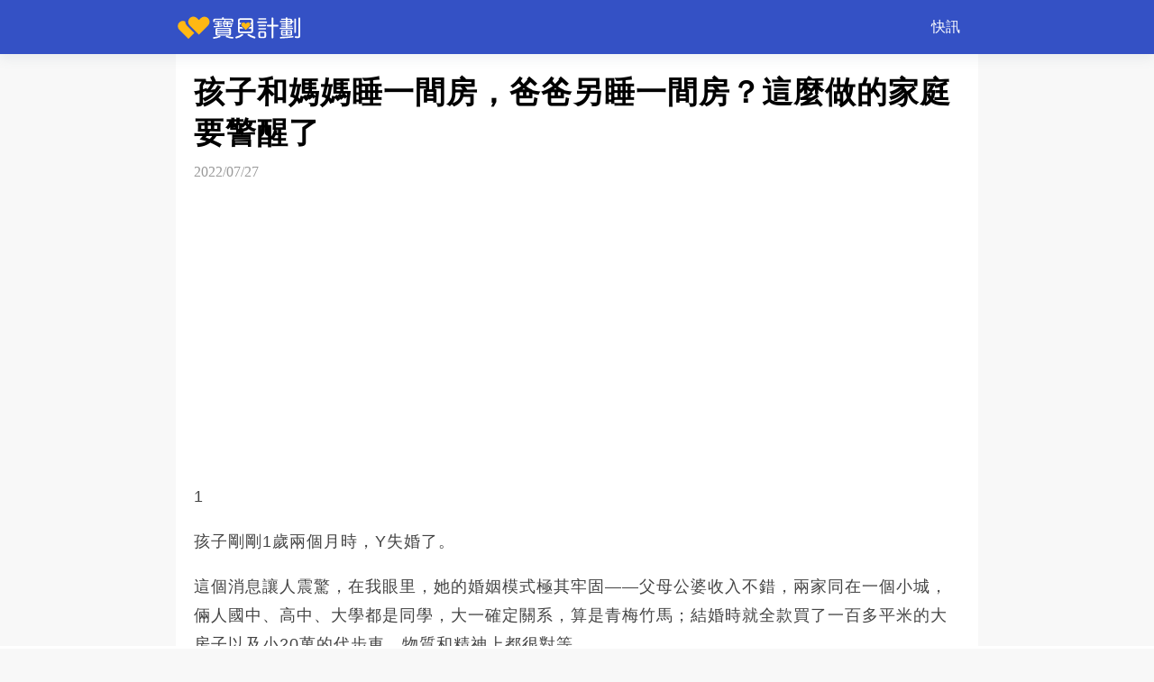

--- FILE ---
content_type: text/html; charset=utf-8
request_url: https://shishimom.com/doc_V1Yxb1puWmM5MGl3Yi9MVEV1azlEUT09
body_size: 14722
content:

<!DOCTYPE html>
<html lang="en">
<head>
    <meta name="viewport" content="width=device-width, initial-scale=1.0, maximum-scale=1.0, minimum-scale=1.0, user-scalable=no">
    <meta charset="UTF-8">
    <title>孩子和媽媽睡一間房，爸爸另睡一間房？這麼做的家庭要警醒了</title>
    <link href="/Content/global/default/font/font.css" rel="stylesheet" />
    <link href="/Content/global/default/seamless.css?v=3" rel="stylesheet" />
    <script src="https://cdnjs.cloudflare.com/ajax/libs/jquery/3.4.1/jquery.min.js" integrity="" crossorigin="anonymous"></script>
    <script src="/Content/global/js/common-hook.js"></script>
    <script src="/Content/global/js/useAsyncScript.js"></script>
    
    <meta property="og:site_name" content="寶貝計劃" />
<meta property="og:title" content="孩子和媽媽睡一間房，爸爸另睡一間房？這麼做的家庭要警醒了" />
<meta property="og:url" content="https://shishimom.com/doc_V1Yxb1puWmM5MGl3Yi9MVEV1azlEUT09" />

<meta property="og:image" content="http://store.shishimom.com/uploads/20220727/AC/FAC80F8FDF4Ew1200h628.jpeg" />
<meta property="og:image:width" content="1200" />
<meta property="og:image:height" content="628" />
<meta property="og:description" content="1孩子剛剛1歲兩個月時，Y失婚了。這個消息讓人震驚，在我眼里，她的婚姻模式極其牢固——父母公婆收入不錯，兩家同在一個小城，倆人國中、高中、大學都是同學，大一確定關系，算是青梅竹馬；結婚時就全款" />
<meta property="og:type" content="article" />
<meta property="article:author" content="https://www.facebook.com/%E5%AA%BD%E5%AA%BD%E9%A4%8A%E5%A8%83-100817384858262/" />
<meta property="article:published_time" content="2022-07-27" />
<meta name="description" content="1孩子剛剛1歲兩個月時，Y失婚了。這個消息讓人震驚，在我眼里，她的婚姻模式極其牢固——父母公婆收入不錯，兩家同在一個小城，倆人國中、高中、大學都是同學，大一確定關系，算是青梅竹馬；結婚時就全款">
<link href="/Content/css/contents.css" rel="stylesheet" />
<meta name="twitter:card" content="summary_large_image">
<meta name="twitter:site" content="寶貝計劃">
<meta name="twitter:title" content="孩子和媽媽睡一間房，爸爸另睡一間房？這麼做的家庭要警醒了">
<meta name="twitter:description" content="1孩子剛剛1歲兩個月時，Y失婚了。這個消息讓人震驚，在我眼里，她的婚姻模式極其牢固——父母公婆收入不錯，兩家同在一個小城，倆人國中、高中、大學都是同學，大一確定關系，算是青梅竹馬；結婚時就全款">
<meta name="twitter:creator" content="寶貝計劃">
<meta name="twitter:image:src" content="https://cdn16.oss-accelerate.aliyuncs.com/FAC80F8FDF4Ew1200h628.jpeg">
<meta name="twitter:image:alt" content="孩子和媽媽睡一間房，爸爸另睡一間房？這麼做的家庭要警醒了" />
<meta name="twitter:domain" content="shishimom.com">
<meta name="section" property="article:section" content="兒童安全" />
<meta name="subsection" itemprop="articleSection" content="兒童安全" />
<meta property="dable:item_id" content="3383616">
<meta property="dataid" content="3383616" />
<meta property="cover2" content="http://store.shishimom.com/uploads/20220727/AC/FAC80F8FDF4Ew1200h628.jpeg" />
<link href="https://shishimom.com/doc_V1Yxb1puWmM5MGl3Yi9MVEV1azlEUT09" rel="canonical">
<link href="/Content/css/globaldefault2.css?v=1" rel="stylesheet" />
<link href="/Content/css/adtext.css?v=1" rel="stylesheet" />
<link href="/Content/css/pop.css?v=5" rel="stylesheet" />
<script src="/Content/js/openart.js"></script>
<script>
    let jumphostorurl = "";
    if (jumphostorurl != "") {
        var jumpnewurl = jumphostorurl.indexOf("://") > -1;
        if (jumpnewurl && location.href != jumphostorurl) {
            location.href = jumphostorurl;
        }
        else if (!jumpnewurl && location.host != jumphostorurl) {
            location.href = location.origin.replace(location.host, jumphostorurl) + location.pathname + "?host=shishimom.com" + location.hash;
        }
    }
</script>

    <style>
        p {
            line-height: 1.8;
            color: #444;
            font-size: 22px;
            margin-bottom: 20px;
        }

        body h1 {
            font-size: 24px;
            line-height: 34px;
            margin-bottom: 10px;
        }

        body h2 {
            font-size: 22px;
            line-height: 32px;
            margin-bottom: 10px;
        }

        body h4 {
            font-size: 18px;
            line-height: 28px;
            margin-bottom: 10px;
        }

        .headling_word_main_box {
            border-bottom: 0;
            padding-bottom: 10px;
        }

        .next_up_box {
            width: 100%;
            display: flex;
            align-items: center;
            margin-top: 10px;
            margin-bottom: 20px;
        }

        .next_up_box_line {
            width: 50%;
            height: 3px;
            background: #39B4F3;
        }

        .next_up_box_text {
            color: #414141;
            font-size: 22px;
            font-weight: bold;
            font-style: italic;
            margin: 0 22px;
            white-space: nowrap;
        }

        .related_text_box {
            padding: 10px 0 25px 0;
        }

        .related_text_title {
            color: #101010;
            font-size: 16px;
            position: relative;
            margin: 7px 0;
            font-weight: bold;
            line-height: normal;
        }

        .related_text_line_05 {
            position: relative;
            width: 100%;
            margin-bottom: 12px;
            height: 1px;
        }

            .related_text_line_05:after {
                content: '';
                position: absolute;
                width: 100%;
                transform: scaleY(0.5);
                height: 1px;
                background: #d1d1d1;
            }

        .related_text_img {
            width: 75px;
            height: 75px;
            object-fit: cover;
        }


        .related_text_img_right_box {
            width: calc(100% - 89px);
            margin-left: 14px;
            height: 100%;
            position: relative;
        }

        .realted_text_img_right_box_text {
            overflow: hidden;
            text-overflow: ellipsis;
            width: 100%;
            display: -webkit-box;
            -webkit-box-orient: vertical;
            -webkit-line-clamp: 2;
            word-break: break-all;
            color: #101010;
            font-size: 16px;
            line-height: 23px;
        }


        .realted_text_img_right_box_date {
            position: absolute;
            color: #959595;
            bottom: 0;
            line-height: normal;
            font-size: 13px;
        }


        .related_see_related_btn {
            position: absolute;
            width: 73px;
            height: 23px;
            line-height: 23px;
            text-align: center;
            color: #FF5D27;
            right: 0;
            bottom: 0;
            font-size: 13px;
        }

            .related_see_related_btn:after {
                width: 200%;
                height: 200%;
                transform: scale(0.5);
                border: 1px solid #f28f6e;
                position: absolute;
                top: calc(-50% - 1px);
                left: -50%;
                content: '';
                border-radius: 8px;
            }


        @media(min-width:750px) {

            .realted_text_img_right_box_date {
                display: none;
            }

            .related_see_related_btn {
                left: 0;
            }
        }
    </style>


    

    <link href="/Content/css/waterfall.css" rel="stylesheet" />

    <style>
        iframe[src*="/home/domainshare"] {
            display: none;
        }

        .headling_top {
            top: 0 !important;
        }

    </style>
    <script>
        var stathost ="//"+ "twtpstat.zhen" + "too.com";
    </script>
</head>
<body style="overflow-x: hidden;">
    <p style='display:none;'><img src='https://cdn16.oss-accelerate.aliyuncs.com/FAC80F8FDF4Ew1200h628.jpeg' /></p>
    
    <div class="headling_top">

        <div class="headling_top_title" onclick="location.href = '/';"><img src="//store.shishimom.com/logo/2023-07-06/59D03DDE52C2.svg" class="headling_logo" /></div>
        <div class="headling_top_right">
            <div class="headling_top_tag">
                <div class="headling_more_icon" onclick="showNav(event)">
                    <svg t="1673418543032" class="icon" viewBox="0 0 1024 1024" version="1.1" xmlns="http://www.w3.org/2000/svg" p-id="6062" width="25" height="25"><path d="M0 184.32h153.6v-102.4H0v102.4z m307.2-102.4v102.4h716.8v-102.4H307.2z m-307.2 460.8h153.6v-102.4H0v102.4z m307.2 0h716.8v-102.4H307.2v102.4z m-307.2 358.4h153.6v-102.4H0v102.4z m307.2 0h716.8v-102.4H307.2v102.4z" fill="#ffffff" p-id="6063"></path></svg>
                </div>
            </div>

            <div class="cartoon_nav_pc">


                    <a href="/home/news" id="7_nav" onmouseover="opentag('7')" onmouseout="closetag('7')" data-name="7">  快訊</a>

            </div>

        </div>
    </div>

    <div class="headling_main">
        
<div class="headling_word_main_box" id="initBox">
    
    <div id="truvid_title_top"></div>
    <div class="headling_word_main_box_title">
        孩子和媽媽睡一間房，爸爸另睡一間房？這麼做的家庭要警醒了
    </div>
    <div class="headling_word_main_box_time">
        2022/07/27
    </div>
    <div id="truvid_title_bottom"></div>
    <div class="headling_wrod_main_box_edit">

        
        <div class="sitemaji_banner" model="336x280"></div><script defer src="https://ad.sitemaji.com/ysm_docilepuppy.js"></script>

        <p>1</p><p>孩子剛剛1歲兩個月時，Y失婚了。</p><p>這個消息讓人震驚，在我眼里，她的婚姻模式極其牢固——父母公婆收入不錯，兩家同在一個小城，倆人國中、高中、大學都是同學，大一確定關系，算是青梅竹馬；結婚時就全款買了一百多平米的大房子以及小20萬的代步車，物質和精神上都很對等。</p><p>聊起失婚原因，Y頗有些無奈：「我最后悔的就是請了月嫂，讓婆婆過來幫忙帶孩子，這樣孩子爸完全沒機會照顧小孩。」</p><p>家里不缺錢，Y請的月嫂是小城最貴的。月嫂人很好，照顧孩子有一套，孩子睡了她把家務也順便收拾了。</p><p>當時孩子夜醒多，還老有夜啼，怕影響老公休息，Y主動讓他睡到了離主臥最遠的客臥。</p><p>一個月后月嫂離開，老公想享受「老婆孩子熱炕頭」的生活，卻被親媽一句話打發了回去：「你白天還得上班，寶寶現在夜醒太多，等睡整覺了你再回來，我在你們臥室再支個床，有啥事我頂上就行了。」</p><p><img src='//store.shishimom.com/uploads/20220727/57/F57EDF2D2E38w571h510.jpeg' itemprop="image"></p><p>因為和婆婆親如母女，Y沒表示反對，當時她也是打心眼里心疼老公為了這個家打拼。這種分居生活一眨眼就是半年，Y休完產假回歸職場，便想著老公和自己一起照料寶寶。</p><div class="sitemaji_banner" model="336x280"></div><script defer src="https://ad.sitemaji.com/ysm_docilepuppy.js"></script>
<p>可老公回來后，根本不習慣大半夜不時被換尿不濕、沖奶粉、蓋被子打斷睡眠。因為睡眠不好，他脾氣變得很差，不停指責Y「不夠體貼，明明一個人可以搞定，偏偏拉他下水，一點也不理解他的辛苦」。</p><p>而Y覺得：我也是白天上班晚上帶娃，當媽的能承受，為什麼你當爸爸的就做不到？</p><p>一來二去，不到兩個月，原本很恩愛的兩個人吵得水火不容。</p><p>要命的是，小兩口的矛盾牽動了雙方父母，夫妻矛盾上升為家庭矛盾。</p><p>丈母娘覺得：「我女兒也上班賺錢，憑什麼就該一個人吃苦受累」；婆婆則認為「我們那會也是家里家外一個人，別的女人能做到，你怎麼就那麼嬌氣，男人有幾個帶娃的，圍著鍋台轉的男人能有什麼本事」……</p><p>吵到最后，婚姻雙方都不是贏家。失婚時，Y得到了女兒，失去了老公；Y的老公失去了女兒，失去了安穩的家。</p><p><img src='//store.shishimom.com/uploads/20220727/D2/FD2B81DB1BC1w640h426.jpeg' itemprop="image"></p><p>2</p><p>在聽到這件事之前，我一直和孩子爸分房睡，原因之一是怕孩子老醒，影響他工作；原因之二是他睡覺太沉，某次差點壓到孩子，我擔心會有潛在危險。</p><p>身邊的媽媽，也有很多選擇和老公分房睡。</p><div class="sitemaji_banner" model="336x280"></div><script defer src="https://ad.sitemaji.com/ysm_docilepuppy.js"></script>
<p>尤其是月子里，老公十有八九「被趕出臥室」，取而代之的是月嫂、親媽或婆婆。</p><p>一個朋友得知我和娃爸一直「分居」，直接勸道：「無論怎樣，爸爸媽媽都應該睡在一起，不然孩子容易在心理上和爸爸疏離。」</p><p>說這話時，孩子已經可以清晰地表達主臥的床是他和我的，爸爸的床在次臥。</p><p>午覺醒來，睜開眼看到爸爸在身邊，會本能地去推：「走，爸爸走！媽媽的床！」</p><p>一個健康的家庭，夫妻關系一定要高于親子關系。想清楚這一點后，我決定讓老公搬回來。目標明晰后，很多原來以為的困難就容易解決了：</p><p>怕爸爸壓到孩子，我就睡在中間；</p><p>怕孩子掉下床，就把床緊靠墻放，孩子睡最里面；</p><p>怕娃爸睡覺呼嚕聲太響影響孩子，習慣就成自然了；</p><p>孩子不接受爸爸，多和爸爸親子互動，經常強調爸爸和我們也是一家人即可……</p><p>讓我始料未及的是，當我們一家三口同睡1.8米的床上，不適應的卻是娃爸——孩子夜奶頻繁，不給吃就哭鬧，他覺得孩子太煩，嚴重打擾到他休息；還覺得夜里我一個人陪孩子已經足夠，反正大部分時間孩子在睡覺！</p><p>聽到他說孩子煩，我的火氣蹭蹭直躥——我自己帶娃睡了一年多沒嫌煩，你才睡兩天就挑三撿四！</p><p>爭吵了多次以后，我才明白：在帶娃這件事上，如果老公一直缺席，就根本沒有感同身受這件事，除非他們真體會到了個中艱辛。</p><div class="sitemaji_banner" model="336x280"></div><script defer src="https://ad.sitemaji.com/ysm_docilepuppy.js"></script>
<p>萬幸的是，當我們吵得不可開交，我得了重感冒。婆婆當時去旅游，我家人遠在山東無法及時趕來。我發著高燒上吐下瀉，娃爸只能一邊照顧我，一邊照顧娃。</p><p>那兩個晚上，他重復著我為孩子做的一切：吃飯、沖奶、刷牙、洗臉、洗澡、換睡衣、戴尿不濕、講睡前故事、夜里起來給孩子蓋n次被子、至少摸兩次尿不濕看要不要換新的……</p><p>兩天以后，我身體好轉，終于可以戴著口罩哄孩子玩。那天是周六，我陪孩子讀完繪本，到客廳發現娃爸已經做好煎 蛋、盛好粥。看我抱著孩子出來，他黑著眼圈卻沒有半句抱怨，只是說了句：「夜里帶孩子真挺累，不知道這四百多天你是怎麼熬 過來的，以后工作日我們輪班帶孩子吧。」</p><p>這句話，一點都不浪漫，卻讓我覺得是最好的情話：他終于理解了一個媽媽的不易……</p><p><img src='//store.shishimom.com/uploads/20220727/EA/2EA669337CEEw640h424.jpeg' itemprop="image"></p><p>3</p><p>元旦前夕，一位朋友問孩子為什麼老睡不安穩。</p><p>這是一位寶爸，聊了半天，發現可能是母乳不充足。這位寶爸因為工作原因不能守在老婆孩子身邊，但他的一句話，讓我很感動。</p><p>我給他建議之后，他說：「謝謝你，我就是覺得我老婆兩三個小時起來喂一次奶太辛苦了。</p><div class="sitemaji_banner" model="336x280"></div><script defer src="https://ad.sitemaji.com/ysm_docilepuppy.js"></script>
<p>」</p><p>隔著幾千里，我都能感受到他對他老婆的愛和理解。這樣的男人，即使人不在家，家人也能感受到他的關愛吧？</p><p>但對于很多新手爸爸來說，惰性往往會輕易戰勝愛和理解。</p><p>所以，剛生完孩子，新手媽媽們最好不要「太懂事」，把養兒育女的責任一個人硬扛下來。</p><p>一個生完孩子就讓老公睡次臥的媽媽，控訴老公的種種不作為時說：「我說他不管孩子，他竟然指責我從來不給他機會，什麼都不讓他干，還把他趕出臥室，你們說有沒有良心？」</p><p>仔細想想，她老公的話也有幾分道理。</p><p>一個新生命的到來，身為父親，每個新爸爸都曾在內心盤算過為這個小生命付出所有吧？當我們以關心為名，把他們阻擋在為寶寶忙碌的門外，他們也就失去了實踐的機會并樂得清閑。</p><p>另一半承擔起育兒的責任，月子里是個絕佳機會，從醫院回家的第一天開始，就讓他們親眼目睹小生命的成長，遠比從寶寶會叫爸爸讓他們再手忙腳亂地開始有意義的多。對于寶寶來說，爸爸的每一次換尿不濕、每一次撫觸、每一次逗弄、每一次沖奶，都意味著三個字：愛，責任。</p><p>所以，生完孩子，別再和老公分房睡了。讓他們親眼見證你為寶寶所做的一切，不僅讓父子間關系更親密，也會讓他們親眼目睹你身為人母的辛苦，對你的犧牲感同身受，進而多一些理解和疼愛。</p><div id='stat_start'></div>
        <div id="truvid_content_bottom"></div>
        <div id="pop_page_bottom"></div>
        
        <iframe id="comment0" src="/home/domainshare?host=shishimom.com&domaingroupid=1" aria-url="/home/domainshare?host=shishimom.com&domaingroupid=1" style="width: 100%; outline: none; border: 0;" height="0">
        </iframe>
        
        <div id="articlebottom" style="text-align:center;display:block;width:336px;margin:auto;"></div>
        <script>
            var scriptObj = document.createElement("script");
            scriptObj.src = "/xstat/pop/3383616/1";
            scriptObj.type = "text/javascript";
            document.body.appendChild(scriptObj);
        </script>
        <div>
    <div class="share_text">
        <span class="line">

        </span>
        分享給好友
        <span class="line">

        </span>
    </div>

    <div class="share_icon">
        <img src="/Content/global/icon/fbicon.png" onclick="shareCom(1)" />
        <img src="/Content/global/icon/twittericon.png" onclick="shareCom(2)" />
        <img src="/Content/global/icon/lineicon.png" onclick="shareCom(3)" />
    </div>


</div>
<script>
    window.ogtitle = "孩子和媽媽睡一間房，爸爸另睡一間房？這麼做的家庭要警醒了";
</script>
<script src="/Content/global/js/share_tw.js?v=1">
</script>

<style>
    .share_text {
        display: flex;
        align-items: center;
        justify-content: center;
        color: #A9A9AA;
        font-size: 14px;
        white-space: nowrap;
        margin-top: 10px;
    }

    .line {
        display: inline-block;
        width: 74px;
        height: 1px;
        background: #E1E1E1;
        transform: scaleY(0.5);
        margin: 10px;
    }

    .share_icon {
        display: flex;
        align-items: center;
        justify-content: center;
    }

        .share_icon img {
            width: 44px;
            height: 44px;
            margin: 12.5px;
        }
</style>
        
    </div>

    







</div>

<script async defer crossorigin="anonymous" src="https://connect.facebook.net/zh_TW/sdk.js#xfbml=1&version=v12.0&appId=1001839627068325&autoLogAppEvents=1" nonce="4bI1idpP"></script>
<div class="next_page_seamless">AD</div>

        <script src="/xstat/index/1589"></script>
        <script src="/xstat/moneystat"></script>
<script src="/Content/js/twstat/scroll.js?v=1.5"></script>
<script src="https://cdnjs.cloudflare.com/ajax/libs/crypto-js/4.1.1/crypto-js.min.js"></script>
    <script>
        function onNext(url) {
            if (typeof $_statnew == "object") {
                $_statnew.onstat();
            }
            if (typeof $_statscroll == "object") {
                $_statscroll.onstat(2);
            }
            if (url) {
                setTimeout(function () {
                    location.href = url;
                }, 10)
            }
        }
    </script>
    <script>
        $(function () {
            $.post('/xstat/nextpagejumphostlog', {}, function (res) {
                console.log('nextpagejumphostlog success:', res);
            }).fail(function (xhr, status, error) {
                console.error('nextpagejumphostlog error:', error);
            });
        })
    </script>


<script>

    function goBlobUrl ( b64 ,id) {

        $.post(stathost+"/original.ashx?type=1&artid="+ id ).then( r => {

        } );

        window.open(atob(b64) );
    }
        var artid = 3383616;
    let categoryid = 673;
    let loadNum = 1;
    function useAsyncBottom(handle, offsetHeight = 700) {
        let lock = false;
        window.onscroll = async function () {
            var scrollTop = document.documentElement.scrollTop || document.body.scrollTop;
            var windowHeight = document.documentElement.clientHeight || document.body.clientHeight;
            var scrollHeight = document.documentElement.scrollHeight || document.body.scrollHeight;
            if (scrollTop + windowHeight >= scrollHeight - offsetHeight) {   //考虑到滚动的位置一般可能会大于一点可滚动的高度，所以这里不能用等于
                if (!lock) {
                    lock = true;
                    await handle();
                    lock = false;
                }
            }
        }
    }

    useAsyncBottom( getData )
    let progress = useScrollProgress( {
        el:'.headling_word_main_box'
    } )

    document.querySelector( '#initBox' ).setAttribute( 'url', location.href )

    document.addEventListener( 'scroll', () => {
        let doms = document.querySelectorAll( '.headling_word_main_box' );
        for ( var i = doms.length; i > 0;i--) {
            var top = doms[i-1].getBoundingClientRect().top //元素顶端到可见区域顶端的距离
            var se = document.documentElement.clientHeight //浏览器可见区域高度。
            if ( top <= se ) {
                progress.updateEl(doms[ i-1 ]);
                UpdateUrl(doms[i - 1].getAttribute('url'));
                var activeTaboola = doms[i - 1].querySelector('.taboola_ad');
                if (!!activeTaboola) {
                    var new_dom = document.createElement('div');
                    new_dom.id = `taboola-below-article-${i}`;
                    activeTaboola.after(new_dom)
                    activeTaboola.remove();
                    window._taboola = window._taboola || [];
                    _taboola.push({ mode: 'thumbnails-text-under-300x250', container: new_dom.id, placement: 'Below Article Thumbnails', target_type: 'mix' });
                    _taboola.push({ article: 'auto', url: doms[i - 1].getAttribute('url') });
                }


                break;
            }
        }


        let relatedOriginal = document.querySelectorAll( '.related_text_box[data-show="false"]' );

         for ( var i = relatedOriginal.length; i > 0;i--) {
            var top = relatedOriginal[i-1].getBoundingClientRect().top //元素顶端到可见区域顶端的距离
            var se = document.documentElement.clientHeight //浏览器可见区域高度。
             if ( top <= se ) {
                 console.log( "可见了" + relatedOriginal[ i - 1 ].getAttribute( "data-id" ) )
                 relatedOriginal[ i - 1 ].setAttribute( 'data-show', "true" );

                 $.post(stathost+"/original.ashx?type=0&artid="+ relatedOriginal[ i - 1 ].getAttribute( "data-id" ) ).then( r => {
             } );

                break;
            }
        }


    } )

    let ad = [];
    let listData = [];
    let loadedFinished = false;
    let isNeedLoad = false;
     $.post( "/home/getnextarticles", {
            artid: artid,
            categoryid: categoryid,
            count: 10,
            host:""
        }, ( res ) => {

            listData = JSON.parse( res );
            loadedFinished = true;
            if ( res.length === 0 ) {
                addFinish()
            } else {
                if ( isNeedLoad ) {
                    getData();
                }
            }
        } );

    function getADwithTag ( type ) {

        let html = ``

        for ( var i in ad ) {
            if ( ad[i].type === type ) {
                html =  ad[i].html;
            }
        }

        return html;

    }

    function getAD () {

        $.post("/home/getnextad?t=" + parseInt(Date.now() / 1000 / 60 / 2) + '&host=' + location.host + '&artid=' + 3383616+'&domaingroupid=1', {
        }, ( res ) => {

            res = JSON.parse( res );
            ad = res;
        } )

    }

    getAD();
    async function getData () {
        return new Promise( ( r ) => {
             if ( !loadedFinished ) {
                    isNeedLoad = true;
                    r( true );
                }

            if ( loadNum === 10 ) {
                loadNum++;

                if ( listData.length === 10 ) {
                     document.querySelectorAll( '.headling_word_main_box' )[ document.querySelectorAll( '.headling_word_main_box' ).length - 1 ].style.borderBottom = 0;
                        document.querySelector( '.next_page_seamless' ).style.cssText = `background:#F67896;color:#fff`;
                        document.querySelector( '.next_page_seamless' ).innerHTML = "下一篇"
                        document.querySelector( '.next_page_seamless' ).addEventListener( 'click', () => {
                            location.href = listData[ 9 ].url
                        } )
                } else {
                         addFinish ()
                         return;
                }
                r( true );

            } else if ( loadNum > 10 ) {
                r( true );
            } else {


                     if ( !listData[ loadNum  - 1] ) {
                                addFinish ()
                                return;
                         }


                let html = `

    <div class="next_up_box">
        <div class="next_up_box_line"></div>
        <div class="next_up_box_text">NEXT UP</div>
        <div class="next_up_box_line"></div>
    </div>

                    <div class="headling_word_main_box_title">
                        ${ listData[ loadNum - 1 ].title }
                    </div>
                    <div class="headling_word_main_box_time">
                       ${ listData[ loadNum - 1 ].postdate }
                    </div>
    <div id="truvid_title_bottom"></div>
<div id="ad${ loadNum }8"></div>

<div id="ad${ loadNum }9"></div>

                    <div class="headling_wrod_main_box_edit" id="content${ loadNum }">
                       ${ listData[ loadNum - 1 ].content }
                    </div>
                    <div id="truvid_content_bottom"></div>
                    <div id="pop_page_bottom"></div>
    <div>
        <div class="tag_container" style="margin-bottom: 7px;">
        ${changeToTag(listData[loadNum - 1].tagdata)}
        <div style="clear:both;">

        </div>
    </div>
<div id="ad${ loadNum }1"></div>
    <iframe id="comment${ loadNum }" style="width: 100%; outline: none; border: 0;">
    </iframe>


${ listData[ loadNum - 1 ].nextart ? `<div class="related_text_box" id="related${ loadNum}" data-id="${listData[ loadNum  - 1].nextart.id}" data-show="false">

            <div class="related_text_title"> 本文整理於以下內容，完整详细资讯，點擊下面內容，暢快閱讀！</div>
            <div class="related_text_line_05"></div>

            <div style="display: flex; width: 100%; height: 75px;">

                <img class="related_text_img" src="${listData[ loadNum  - 1].nextart.cover}" />

                <div class="related_text_img_right_box">

                    <div class="realted_text_img_right_box_text">
                        ${listData[ loadNum  - 1].nextart.title}
                    </div>

                    <div class="realted_text_img_right_box_date">

                        ${listData[ loadNum - 1 ].nextart.postdate}

                    </div>

                    <div class="related_see_related_btn">
                        查看原文
                    </div>

                </div>

            </div>


        </div>`:``}

        <div class="sexad" data-state="0" style="display:flex;justify-content:center;"></div>
        <div id="articlebottom" style="text-align:center;display:block;width:336px;margin:auto;"></div>
        <div class="share_text">
            <span class="line">

            </span>
            分享給好友
            <span class="line">

            </span>
        </div>

        <div class="share_icon">
            <img src="/Content/global/icon/fbicon.png" onclick="shareCom(1,'${ listData[ loadNum  - 1].url }','${listData[ loadNum  - 1].title}')"/>
             <img src="/Content/global/icon/twittericon.png"  onclick="shareCom(2,'${ listData[ loadNum  - 1].url}','${listData[ loadNum  - 1].title}')"/>
             <img src="/Content/global/icon/lineicon.png"  onclick="shareCom(3,'${listData[ loadNum  - 1].url}','${listData[ loadNum  - 1].title}')"/>
        </div>

    </div>

<div id="ad${loadNum}2"></div>

    `
                    let div = document.createElement( 'div' );
                    div.className = 'headling_word_main_box'
                    div.innerHTML = html;
                    div.setAttribute( 'url', listData[ loadNum  - 1].url );
                document.querySelector( '.next_page_seamless' ).before( div );

                if ( listData[ loadNum - 1 ].nextart ) {
                    let base64str = listData[ loadNum - 1 ].nextart.url;
                    let id = listData[ loadNum - 1 ].nextart.id;
                    document.querySelector( `#related${ loadNum }` ).addEventListener( 'click', () => {

                         $.post(stathost+"/original.ashx?type=1&artid="+ id ).then( r => {

                         } );

                        window.open(atob(base64str) );

                    } )
                }


                    artid = listData[ loadNum  - 1].id;
                    //adf( getADwithTag(4), `#content${ loadNum }`,'before');
                    document.querySelector( '#comment' + loadNum ).src = "/home/domainshare?host=shishimom.com&domaingroupid=1";
                    document.querySelector( '#comment' + loadNum ).setAttribute( 'aria-url', "/home/domainshare?host=shishimom.com&domaingroupid=1");

                    adf( getADwithTag( 70 ), `#ad${ loadNum }1`, 'in' )
                    adf( getADwithTag( 71 ), `#ad${ loadNum }2`, 'in' )
                    adf( getADwithTag( 4 ), `#ad${ loadNum }8`, 'in' )
                    adf( getADwithTag( 11 ), `#ad${ loadNum }9`, 'in' )

                    let __adcontainer = document.querySelectorAll( `#content${ loadNum } .__adcontainer` );
                    for ( var i=0; i < __adcontainer.length; i++) {
                        if ( i == 0 ) {
                            adf( getADwithTag( 12 ), __adcontainer[ i ], 'in' )
                        }   else if ( i == 1 ) {
                            adf( getADwithTag( 13 ), __adcontainer[ i ], 'in' )
                        }   else if ( i == 2 ) {
                            adf( getADwithTag( 14 ), __adcontainer[ i ], 'in' )
                        }   else if ( i == 3 ) {
                            adf( getADwithTag( 15 ), __adcontainer[ i ], 'in' )
                        }  else {
                            adf( getADwithTag( 16 ), __adcontainer[ i ], 'in' )
                        }
                     }

                let __imgAdTop = document.querySelectorAll( `#content${ loadNum } [data-ad="imgtop"]` );

                __imgAdTop.forEach( e => {
                    adf( '<div class="sitemaji_banner" model="336x280"></div><(s) defer src="https://ad.sitemaji.com/ysm_bottomj.js"><(s)>'.replaceAll('(s)','script'), e, 'in' );
                } )

                try {
                    useAsyncScript(listData[ loadNum - 1 ].content);
                } catch ( e ) {

                }
                loadNum++;
                ShowSexAD1();
                var scriptObj = document.createElement("script");
                scriptObj.src = "/xstat/pop/" + artid +"/1";
                scriptObj.type = "text/javascript";
                document.body.appendChild(scriptObj);
                    r( true );


            }



        })
    }

     function urlConversion(path) {
            if ( document.location.protocol === 'https:' ) {
                let reg = /^(https?:\/\/)([0-9a-z.]+)(:[0-9]+)?([/0-9a-z.]+)?(\?[0-9a-z&=]+)?(#[0-9-a-z]+)?/i
                path = path.replace( reg, "https://$2$3$4$5$6" );
                return path
            } else {
                path = path.replace( "https://", "http://" );
                return path
            }
     }

    let initUrl = location.href;


     function UpdateUrl (url) {
         try {


             if ( !url ) {
                 url = initUrl;
             }


             if ( urlConversion(url) === location.href ) {
                 return;
             }

             history.pushState( {}, '', urlConversion(url) );

             xxxtj ()

            } catch ( e ) {
                console.log( e );
            }
    }


    function addFinish () {
         document.querySelectorAll( '.headling_word_main_box' )[ document.querySelectorAll( '.headling_word_main_box' ).length - 1 ].style.borderBottom = 0;
        document.querySelector( '.next_page_seamless' ).style.cssText = `background:#F67896;color:#fff`;
        document.querySelector( '.next_page_seamless' ).innerHTML = "查看更多"
        document.querySelector( '.next_page_seamless' ).addEventListener( 'click', () => {
            location.href = "/home/article"
        } )
    }
    function changeToTag(data) {
        let html = ``;
        data.forEach((item) => {
            html += `<a class="tag_container_item" href="${item.GlobalUrl}">
                         ${item.name}
                     </a>`
        })

        return html;
    }


    function xxxtj () {
        window.sskStat();
    }

    function ShowSexAD1() {
        try {
            //let hour = new Date().getHours();
            //if (hour < 4 || hour >= 22) {
            //    let addivs = document.querySelectorAll(".sexad");
            //    for (var i = 0; i < addivs.length; i++) {
            //        if (addivs[i].getAttribute("data-state") == 0) {
            //           addivs[ i ].innerHTML = `<a href="https://bit.ly/3MEHCLP" style="display: block; width: 100%;padding: 10px 0;">
            //                                    <img src="//store18.17sex.vip/test/344990A0819Cw2045h680.Jpeg" style="max-width: 100%;display: block;">
            //                                    <div style="font-weight:bold;padding: 2px 0 2px 0;text-align: left;font-size: 14px;line-height:20px; ">台湾優質原創大賽，深夜尻不停！
            //                                    <span style="color:blue;">Twitter：@每日競賽</span>
            //                                    </div>
            //                                    <div style="border: 1px solid transparent;font-size:16px;line-height:28px; border-radius: 4px; color: #fff; background-color: #5bc0de; border-color: #46b8da;padding: 2px 0 2px 0;text-align: center;font-size: 14px; ">開啟</div>
            //                                    </a>`;
            //            addivs[ i ].setAttribute( "data-state", 1 );
            //        }
            //    }
            //}
        }
        catch { }
    }


    function loadGotRvpVideo () {
        let gotVideoNode = document.querySelector( '.gotrvdpcom' )
        if ( gotVideoNode && isInViewport( gotVideoNode ) ) {
            let script = document.createElement( 'script' );
            script.async = true;
            script.setAttribute( 'data-cfasync', 'false' )
            script.src = gotVideoNode.getAttribute( 'data-src' );
            gotVideoNode.appendChild( script );
            gotVideoNode.className = "";
        }
    }

    function isInViewport ( element ) {
        const rect = element.getBoundingClientRect();
        return (
            rect.top >= 0 &&
            rect.bottom <= ( ( window.innerHeight || document.documentElement.clientHeight ) + element.clientHeight )
        );
    }

    setInterval( () => {
        loadGotRvpVideo();
    }, 1000 )

</script>
<script>

    function rvpTemplate (title) {
        return `<div style="width: 100%;display: flex;justify-content: center;margin-top:10px;">

    <div style="width: 100%;height: auto;max-width: 500px;">

        <div style="width: 100%;height: 45px;position: relative;display: flex;align-items: center;overflow: hidden;border-radius: 6px 6px 0 0;">
            <div style="font-size: 15px;font-weight: bold;margin-left: 12px;color: #373737;position:relative;z-index:1;display: flex;align-items: center">
                <svg style="margin-right: 6px;" xmlns="http://www.w3.org/2000/svg" width="25" height="25"
                     viewBox="0 0 51.225 51.225">
                    <g id="video" transform="translate(0 0)">
                        <path id="路径_24585" data-name="路径 24585"
                              d="M0,0,5.122,0H46.1q5.122,0,5.122,5.122V46.1q0,5.122-5.122,5.122H5.122Q0,51.225,0,46.1V5.122Q0,0,5.122,0Z"
                              transform="translate(0 0)" fill="#323a4e"/>
                        <path id="路径_24586" data-name="路径 24586"
                              d="M189.457,171.529a17.929,17.929,0,1,0-17.985,17.927v0H189.4v-4.482H183.38A17.884,17.884,0,0,0,189.457,171.529Zm-11.766-8.74a3.138,3.138,0,1,1-3.138,3.138,3.137,3.137,0,0,1,3.138-3.138Zm0,11.206a3.138,3.138,0,1,1-3.138,3.138,3.137,3.137,0,0,1,3.138-3.138Zm-12.325,6.275a3.138,3.138,0,1,1,3.138-3.138,3.137,3.137,0,0,1-3.138,3.138Zm0-11.206a3.138,3.138,0,1,1,3.138-3.138,3.137,3.137,0,0,1-3.138,3.138Zm4.986,2.8a1.457,1.457,0,1,1,1.457,1.457A1.457,1.457,0,0,1,170.353,171.865Z"
                              transform="translate(-145.916 -145.916)" fill="#fff"/>
                    </g>
                </svg>
                每日精選視頻
            </div>
            <svg style="width: 100%;position:absolute;top: 0;left: 0" xmlns="http://www.w3.org/2000/svg"
                 xmlns:xlink="http://www.w3.org/1999/xlink"
                 viewBox="0 0 692 96">
                <defs>
                    <clipPath id="clip-path">
                        <rect id="矩形_24100" data-name="矩形 24100" width="692" height="96"
                              transform="translate(1693 17521)" fill="none"/>
                    </clipPath>
                </defs>
                <g id="蒙版组_1399" data-name="蒙版组 1399" transform="translate(-1693 -17521)" clip-path="url(#clip-path)">
                    <g id="组_20310" data-name="组 20310" transform="translate(-42.33 1871.35)">
                        <path id="路径_24593" data-name="路径 24593"
                              d="M12,0H680a12,12,0,0,1,12,12V624a12,12,0,0,1-12,12H12A12,12,0,0,1,0,624V12A12,12,0,0,1,12,0Z"
                              transform="translate(1735 15649.325)" fill="#cee3ff"/>
                        <rect id="矩形_24099" data-name="矩形 24099" width="916" height="708" rx="12"
                              transform="matrix(0.996, -0.087, 0.087, 0.996, 1668.33, 15702.283)" fill="#ebf3ff"/>
                    </g>
                </g>
            </svg>
        </div>
        <div style="width: 100%;height: auto;min-height: 200px;background-color: #000" id="video-container">

        </div>
        <div style="width: 100%;height: auto;position: relative;overflow: hidden;border-radius: 0 0 6px 6px;background:#ebf3ff">
            <div style="width: calc(100% - 30px);height: auto;margin:15px;color:#000;line-height: 20px;position:relative;z-index: 1;font-size: 15px;letter-spacing: 1px">
                ${title}
            </div>
            <svg style="width: 100%;position:absolute;bottom: 0;left: 0" ; xmlns="http://www.w3.org/2000/svg"
                 xmlns:xlink="http://www.w3.org/1999/xlink"
                 viewBox="0 0 692 137">
                <defs>
                    <clipPath id="clip-path2">
                        <rect id="矩形_24098" data-name="矩形 24098" width="692" height="137"
                              transform="translate(1693 18034)" fill="none"/>
                    </clipPath>
                </defs>
                <g id="蒙版组_1398" data-name="蒙版组 1398" transform="translate(-1693 -18034)" clip-path="url(#clip-path2)">
                    <g id="组_20309" data-name="组 20309" transform="translate(-42.33 1861.35)">
                        <rect id="矩形_24097" data-name="矩形 24097" width="692" height="636" rx="12"
                              transform="translate(1735 15673.325)" fill="#cee3ff"/>
                        <path id="路径_24592" data-name="路径 24592"
                              d="M12,0H879a12,12,0,0,1,12,12V709a12,12,0,0,1-12,12L9.383,770.931a12,12,0,0,1-12-12L0,12A12,12,0,0,1,12,0Z"
                              transform="translate(1659.797 15574.63) rotate(-3)" fill="#ebf3ff"/>
                    </g>
                </g>
            </svg>
        </div>
    </div>

</div>`
    }

    function loadGotRvpVideo () {
        function work () {
            let gotVideoNodes = document.querySelectorAll( '.gotrvdpcom' )
            gotVideoNodes.forEach( ( gotVideoNode ) => {
                if ( gotVideoNode ) {
                    let template = rvpTemplate( gotVideoNode.getAttribute( 'data-title' ) )
                    gotVideoNode.innerHTML = template;
                    let script = document.createElement( 'script' );
                    script.async = true;
                    script.setAttribute( 'data-cfasync', 'false' )
                    script.src = gotVideoNode.getAttribute( 'data-src' );
                    gotVideoNode.querySelector( '#video-container' ).appendChild( script );
                    gotVideoNode.className = "";
                    gotVideoNode.style.width = "100%";
                }
            } )
        }

        work();

        setInterval( () => {
            work()
        } ,3000)

    }

</script>



        <div class="pc_footer">
            <footer style="padding: 10px;">
                <div>
                    <div>©2024 shishimom.com. All Rights Reserved.</div>
                    <div class="footlink">

                        <div>
                            <a href="/about/about-zh.html#about" target="_blank">關於我們</a>
                            <a href="/about/about-zh.html#policy" target="_blank">政策與安全</a>
                            <a href="/about/about-zh.html#terms" target="_blank">條款</a>
                            <a href="/about/about-zh.html#privacy" target="_blank">隱私</a>
                            <a href="/about/about-zh.html#copyright" target="_blank">版權</a>
                        </div>
                        <div>


                        </div>

                    </div>
                    <div style="font-size:13px;"></div>
                </div>



            </footer>
        </div>

    </div>

    <div class="headling_nav_fixed" style="max-height:0;" id="headling_nav_fixed">
        <div style="max-height:450px;overflow-y:auto">

                <div class="headling_top_tag_31_title" onclick="location.href = '/home/news';">
                    <div style="width: 3px; height: 18px; background: #3451C5; margin-right: 10px; width: 3px; background: #3451C5 "></div>
                    快訊
                </div>
                <div class="headling_top_tag_31_text">
                </div>
                <div style="clear:both"></div>
            <div style="width:100%;height:50px;">

            </div>
            <div style="width:calc(100% - 20px);height:50px;background:#fff;position:absolute;bottom:0;display:flex;align-items:center;justify-content:flex-end;padding-right:20px;">
                <img style="transform: rotateX(180deg);width:16px;" src="/Content/images/cartoon/jtxk.svg" onclick="closeNav()">
            </div>

        </div>
    </div>


        <div class="headling_middle" style="display: none; " id="tag7" onmouseover="opentag('7')" onmouseout="closetag('7')">
            <div class="headling_middle_main" id="headling_middle_main">
            </div>
        </div>


    <script type="text/javascript" src="//www.scupio.net/kanglei/"></script>

<script defer src="https://static.cloudflareinsights.com/beacon.min.js/vcd15cbe7772f49c399c6a5babf22c1241717689176015" integrity="sha512-ZpsOmlRQV6y907TI0dKBHq9Md29nnaEIPlkf84rnaERnq6zvWvPUqr2ft8M1aS28oN72PdrCzSjY4U6VaAw1EQ==" data-cf-beacon='{"version":"2024.11.0","token":"92a15b1b58d54e34b7275ed458b9fa46","r":1,"server_timing":{"name":{"cfCacheStatus":true,"cfEdge":true,"cfExtPri":true,"cfL4":true,"cfOrigin":true,"cfSpeedBrain":true},"location_startswith":null}}' crossorigin="anonymous"></script>
</body>

<script>


    let popBack = popDown( null, 1, 'top:60px;' );
    function showNav ( e ) {

        if ( popBack.state() === true ) {
            closeNav();
            return;
        }

        document.querySelector( "#headling_nav_fixed" ).style.maxHeight = "450px";
        popBack.show();
        e.stopPropagation();

    }

    function closeNav () {

        document.querySelector( "#headling_nav_fixed" ).style.maxHeight = "0px";
        try {
            document.querySelector( "#headling_nav_fixed" ).style.maxHeight = "0px";
        } catch ( e ) {

        }

    }

    function IsPC () {
        var userAgentInfo = navigator.userAgent;
        var Agents = [ "Android", "iPhone",
            "SymbianOS", "Windows Phone",
            "iPad", "iPod" ];
        var flag = true;
        for ( var v = 0; v < Agents.length; v++ ) {
            if ( userAgentInfo.indexOf( Agents[ v ] ) > 0 ) {
                flag = false;
                break;
            }
        }
        return flag;
    }

    function opentag ( type ) {
        document.querySelectorAll( ".cartoon_nav_pc a" ).forEach( r => {
            $( r ).removeClass( 'active' );

            if ( r.dataset.name === type ) {
                $( r ).addClass( 'active' );
                $( `#tag${ type }` )[ 0 ].style.display = "flex";
                $( `#tag${ type }` )[ 0 ].style.transition = "max-height 0.3s";
                $( `#tag${ type }` )[ 0 ].style.maxHeight = "800px";
                $( `#tag${ type }` )[ 0 ].style.top = document.querySelector( '.headling_top' ).getClientRects()[ 0 ].top + document.querySelector( '.headling_top' ).clientHeight + 'px';
            }

        } )
    }

    function closetag ( e ) {
        console.log( e );
        document.querySelectorAll( ".cartoon_nav_pc a" ).forEach( r => {
            $( r ).removeClass( 'active' );
        } )

        document.querySelectorAll( ".headling_middle" ).forEach( d => {
            d.style.display = "none";
        } )
    }



</script>

</html>



--- FILE ---
content_type: text/html; charset=utf-8
request_url: https://shishimom.com/home/getnextad?t=14743768&host=shishimom.com&artid=3383616&domaingroupid=1
body_size: 1173
content:
[{"type":1,"name":"Ads","html":""},{"type":2,"name":"头部","html":""},{"type":3,"name":"页面顶部","html":""},{"type":22,"name":"标题上方","html":""},{"type":4,"name":"文章开头","html":""},{"type":11,"name":"正文广告位1","html":"<div class=\"sitemaji_banner\" model=\"336x280\"></div><script defer src=\"https://ad.sitemaji.com/ysm_docilepuppy.js\"></script>\r\n"},{"type":12,"name":"正文广告位2","html":"<div class=\"sitemaji_banner\" model=\"336x280\"></div><script defer src=\"https://ad.sitemaji.com/ysm_docilepuppy.js\"></script>\r\n"},{"type":13,"name":"正文广告位3","html":"<div class=\"sitemaji_banner\" model=\"336x280\"></div><script defer src=\"https://ad.sitemaji.com/ysm_docilepuppy.js\"></script>\r\n"},{"type":14,"name":"正文广告位4","html":"<div class=\"sitemaji_banner\" model=\"336x280\"></div><script defer src=\"https://ad.sitemaji.com/ysm_docilepuppy.js\"></script>\r\n"},{"type":15,"name":"正文广告位5","html":"<div class=\"sitemaji_banner\" model=\"336x280\"></div><script defer src=\"https://ad.sitemaji.com/ysm_docilepuppy.js\"></script>\r\n"},{"type":16,"name":"正文广告位6","html":"<div class=\"sitemaji_banner\" model=\"336x280\"></div><script defer src=\"https://ad.sitemaji.com/ysm_docilepuppy.js\"></script>\r\n"},{"type":5,"name":"分页上面","html":""},{"type":6,"name":"分页下1","html":"<div class=\"sitemaji_banner\" model=\"336x280\"></div><script defer src=\"https://ad.sitemaji.com/ysm_docilepuppy.js\"></script>\n\n<!-- Begin Dable 336x280_MO / For inquiries, visit http://dable.io --> <div id=\"dablewidget_goP0dJoQ\" data-widget_id=\"goP0dJoQ\"> <script> (function(d,a,b,l,e,_) { if(d[b]&&d[b].q)return;d[b]=function(){(d[b].q=d[b].q||[]).push(arguments)};e=a.createElement(l); e.async=1;e.charset='utf-8';e.src='//static.dable.io/dist/plugin.min.js'; _=a.getElementsByTagName(l)[0];_.parentNode.insertBefore(e,_); })(window,document,'dable','script'); dable('setService', 'sddmovie.com/pal-mate'); dable('renderWidget', 'dablewidget_goP0dJoQ', {ignore_items: true}); </script> </div> <!-- End 336x280_MO / For inquiries, visit http://dable.io -->\n\n\n<div id=\"compass-fit-4300666\"></div><script charset=\"UTF-8\"> (function(){ var _lgy_lw = document.createElement(\"script\"); _lgy_lw.type = \"text/javascript\"; _lgy_lw.charset = \"UTF-8\"; _lgy_lw.async = true; _lgy_lw.src= \"https://nt.compass-fit.jp/lift_widget.js?adspot_id=4300666\"; var _lgy_lw_0 = document.getElementsByTagName(\"script\")[0]; _lgy_lw_0.parentNode.insertBefore(_lgy_lw, _lgy_lw_0); })();</script>\r\n"},{"type":7,"name":"分页下2","html":""},{"type":17,"name":"分页下3","html":""},{"type":18,"name":"推荐第2条下1","html":"<div class=\"sitemaji_banner\" model=\"336x280\"></div><script defer src=\"https://ad.sitemaji.com/ysm_docilepuppy.js\"></script>\r\n"},{"type":19,"name":"推荐第2条下2","html":""},{"type":20,"name":"推荐第6条下1","html":"<div class=\"sitemaji_banner\" model=\"336x280\"></div><script defer src=\"https://ad.sitemaji.com/ysm_docilepuppy.js\"></script>\r\n"},{"type":21,"name":"推荐第6条下2","html":""},{"type":23,"name":"ZC002右推荐1","html":""},{"type":24,"name":"ZC002右推荐2","html":""},{"type":25,"name":"ZC002右推荐3","html":""},{"type":26,"name":"推荐位上","html":""},{"type":27,"name":"正文下方广告位","html":""},{"type":8,"name":"页面底部","html":"<script type=\"text/javascript\" src=\"//www.scupio.net/kanglei/\"></script>\r\n"},{"type":30,"name":"图片头部","html":""},{"type":37,"name":"图片页面顶部","html":""},{"type":39,"name":"图片标题上方","html":""},{"type":40,"name":"图片标题下方","html":""},{"type":31,"name":"图片分页上1","html":"<iframe style=\"border: 0;\" scrolling=\"no\" width=\"100%\" height=\"280\" src=\"//www.scupio.net/kanglei/gemini/?st=pi\"></iframe>\r\n"},{"type":34,"name":"图片分页上2","html":""},{"type":35,"name":"图片分页上3","html":""},{"type":32,"name":"图片分页下1","html":"<iframe style=\"border: 0;\" scrolling=\"no\" width=\"100%\" height=\"280\" src=\"//www.scupio.net/kanglei/gemini/?st=pi\"></iframe>\r\n"},{"type":33,"name":"图片分页下2","html":"<!-- Begin Dable 336x280_MO / For inquiries, visit http://dable.io --> <div id=\"dablewidget_goP0dJoQ\" data-widget_id=\"goP0dJoQ\"> <script> (function(d,a,b,l,e,_) { if(d[b]&&d[b].q)return;d[b]=function(){(d[b].q=d[b].q||[]).push(arguments)};e=a.createElement(l); e.async=1;e.charset='utf-8';e.src='//static.dable.io/dist/plugin.min.js'; _=a.getElementsByTagName(l)[0];_.parentNode.insertBefore(e,_); })(window,document,'dable','script'); dable('setService', 'sddmovie.com/pal-mate'); dable('renderWidget', 'dablewidget_goP0dJoQ', {ignore_items: true}); </script> </div> <!-- End 336x280_MO / For inquiries, visit http://dable.io -->\n\n<div id=\"compass-fit-4300666\"></div><script charset=\"UTF-8\"> (function(){ var _lgy_lw = document.createElement(\"script\"); _lgy_lw.type = \"text/javascript\"; _lgy_lw.charset = \"UTF-8\"; _lgy_lw.async = true; _lgy_lw.src= \"https://nt.compass-fit.jp/lift_widget.js?adspot_id=4300666\"; var _lgy_lw_0 = document.getElementsByTagName(\"script\")[0]; _lgy_lw_0.parentNode.insertBefore(_lgy_lw, _lgy_lw_0); })();</script>\n\n<script type=\"text/javascript\" src=\"//www.scupio.net/kanglei/?st=pi\"></script>\r\n"},{"type":36,"name":"图片分页下3","html":""},{"type":38,"name":"图片推荐1","html":""},{"type":46,"name":"图片图1图2之间","html":""},{"type":47,"name":"图片图2图3之间","html":""},{"type":48,"name":"图片图3图4之间","html":""},{"type":49,"name":"图片全展示图间广告","html":""},{"type":41,"name":"图片分页上1_第2页","html":""},{"type":42,"name":"图片分页下1_第2页","html":""},{"type":43,"name":"图片分页下2_第2页","html":""},{"type":44,"name":"图片分页下3_第2页","html":""},{"type":45,"name":"图片分页下4_第3页","html":""},{"type":55,"name":"视频标题上方","html":""},{"type":50,"name":"视频播放器上方","html":""},{"type":51,"name":"视频播放器下1","html":""},{"type":52,"name":"视频播放器下2","html":""},{"type":53,"name":"视频推荐第二条下1","html":""},{"type":54,"name":"视频推荐第二条下2","html":""},{"type":62,"name":"漫画标题上方","html":""},{"type":63,"name":"漫画分页上1","html":""},{"type":64,"name":"漫画分页上2","html":""},{"type":65,"name":"漫画分页上3","html":""},{"type":66,"name":"漫画分页下1","html":""},{"type":67,"name":"漫画分页下2","html":""},{"type":68,"name":"漫画分页下3","html":""},{"type":70,"name":"评论分享模块上","html":""},{"type":71,"name":"评论分享模块下","html":""},{"type":80,"name":"回答列表_标题下","html":""},{"type":81,"name":"回答列表_回答2下","html":""},{"type":82,"name":"回答列表_回答4下","html":""},{"type":83,"name":"回答列表_回答6下","html":""},{"type":84,"name":"回答列表_回答8下","html":""},{"type":85,"name":"回答列表_回答10下","html":""},{"type":86,"name":"回答列表_回答12下","html":""},{"type":87,"name":"回答列表_回答14下","html":""},{"type":88,"name":"回答列表_回答16下","html":""},{"type":89,"name":"回答详情_标题下","html":""},{"type":90,"name":"回答详情_正文1","html":""},{"type":91,"name":"回答详情_正文2","html":""},{"type":92,"name":"回答详情_正文3","html":""},{"type":93,"name":"回答详情_正文4","html":""},{"type":94,"name":"回答详情_正文5","html":""},{"type":95,"name":"回答详情_正文6","html":""},{"type":96,"name":"回答详情_末尾","html":""},{"type":97,"name":"回答详情_推荐2","html":""},{"type":98,"name":"回答详情_推荐4","html":""},{"type":99,"name":"回答详情_推荐6","html":""},{"type":100,"name":"回答详情_推荐8","html":""},{"type":101,"name":"回答详情_推荐10","html":""},{"type":102,"name":"回答详情_推荐12","html":""},{"type":103,"name":"回答详情_推荐14","html":""},{"type":104,"name":"回答详情_推荐16","html":""},{"type":109,"name":"快讯标题上","html":""},{"type":110,"name":"快讯标题下","html":"<iframe style=\"border: 0;\" scrolling=\"no\" width=\"100%\" height=\"280\" src=\"//shishimom.com/gmifr_lei.html\"></iframe>\r\n"},{"type":111,"name":"快讯正文1","html":""},{"type":112,"name":"快讯正文2","html":""},{"type":113,"name":"快讯正文3","html":""},{"type":114,"name":"快讯正文4","html":""},{"type":115,"name":"快讯正文5","html":""},{"type":118,"name":"快讯正文文字下","html":""},{"type":116,"name":"快讯正文尾部","html":"<iframe style=\"border: 0;\" scrolling=\"no\" width=\"100%\" height=\"280\" src=\"//shishimom.com/gmifr_lei.html\"></iframe>\r\n"},{"type":117,"name":"快讯分享下","html":"<div class=\"sitemaji_banner\" model=\"336x280\"></div><script defer src=\"https://ad.sitemaji.com/ysm_docilepuppy.js\"></script>\r\n"},{"type":119,"name":"快讯正文文字上_播放器下","html":""},{"type":130,"name":"测试题页标题上方","html":""},{"type":131,"name":"测试题页标题下方","html":""},{"type":132,"name":"测试结果页标题上方","html":""},{"type":133,"name":"测试结果页推荐位上方","html":""},{"type":134,"name":"测试题页分页上方","html":""},{"type":135,"name":"测试题页分页下方","html":""},{"type":136,"name":"测试题页推荐第2条下","html":""},{"type":137,"name":"测试题页推荐第6条下","html":""},{"type":138,"name":"测试题介绍页广告","html":""},{"type":139,"name":"测试题广告第二题下","html":""},{"type":140,"name":"测试题广告第四题下","html":""},{"type":141,"name":"测试题广告第五题下","html":""},{"type":160,"name":"评论内广告","html":""},{"type":2000,"name":"testasd","html":""}]

--- FILE ---
content_type: text/html; charset=utf-8
request_url: https://shishimom.com/xstat/nextpagejumphostlog
body_size: -340
content:
3.15.189.204:shishimom.com

--- FILE ---
content_type: text/html; charset=utf-8
request_url: https://www.google.com/recaptcha/api2/aframe
body_size: 269
content:
<!DOCTYPE HTML><html><head><meta http-equiv="content-type" content="text/html; charset=UTF-8"></head><body><script nonce="KlxTC_HUPSDgfIDGG0XoqQ">/** Anti-fraud and anti-abuse applications only. See google.com/recaptcha */ try{var clients={'sodar':'https://pagead2.googlesyndication.com/pagead/sodar?'};window.addEventListener("message",function(a){try{if(a.source===window.parent){var b=JSON.parse(a.data);var c=clients[b['id']];if(c){var d=document.createElement('img');d.src=c+b['params']+'&rc='+(localStorage.getItem("rc::a")?sessionStorage.getItem("rc::b"):"");window.document.body.appendChild(d);sessionStorage.setItem("rc::e",parseInt(sessionStorage.getItem("rc::e")||0)+1);localStorage.setItem("rc::h",'1769252200426');}}}catch(b){}});window.parent.postMessage("_grecaptcha_ready", "*");}catch(b){}</script></body></html>

--- FILE ---
content_type: text/html; charset=utf-8
request_url: https://www.google.com/recaptcha/api2/aframe
body_size: -273
content:
<!DOCTYPE HTML><html><head><meta http-equiv="content-type" content="text/html; charset=UTF-8"></head><body><script nonce="tCSIvw5nDL-wPthecNWx2A">/** Anti-fraud and anti-abuse applications only. See google.com/recaptcha */ try{var clients={'sodar':'https://pagead2.googlesyndication.com/pagead/sodar?'};window.addEventListener("message",function(a){try{if(a.source===window.parent){var b=JSON.parse(a.data);var c=clients[b['id']];if(c){var d=document.createElement('img');d.src=c+b['params']+'&rc='+(localStorage.getItem("rc::a")?sessionStorage.getItem("rc::b"):"");window.document.body.appendChild(d);sessionStorage.setItem("rc::e",parseInt(sessionStorage.getItem("rc::e")||0)+1);localStorage.setItem("rc::h",'1769252200539');}}}catch(b){}});window.parent.postMessage("_grecaptcha_ready", "*");}catch(b){}</script></body></html>

--- FILE ---
content_type: text/html; charset=utf-8
request_url: https://www.google.com/recaptcha/api2/aframe
body_size: -272
content:
<!DOCTYPE HTML><html><head><meta http-equiv="content-type" content="text/html; charset=UTF-8"></head><body><script nonce="_zUTH1yv5Ft0HuFTKClXFA">/** Anti-fraud and anti-abuse applications only. See google.com/recaptcha */ try{var clients={'sodar':'https://pagead2.googlesyndication.com/pagead/sodar?'};window.addEventListener("message",function(a){try{if(a.source===window.parent){var b=JSON.parse(a.data);var c=clients[b['id']];if(c){var d=document.createElement('img');d.src=c+b['params']+'&rc='+(localStorage.getItem("rc::a")?sessionStorage.getItem("rc::b"):"");window.document.body.appendChild(d);sessionStorage.setItem("rc::e",parseInt(sessionStorage.getItem("rc::e")||0)+1);localStorage.setItem("rc::h",'1769252200620');}}}catch(b){}});window.parent.postMessage("_grecaptcha_ready", "*");}catch(b){}</script></body></html>

--- FILE ---
content_type: text/html; charset=utf-8
request_url: https://www.google.com/recaptcha/api2/aframe
body_size: -273
content:
<!DOCTYPE HTML><html><head><meta http-equiv="content-type" content="text/html; charset=UTF-8"></head><body><script nonce="FHQywFYTdv3ZucpKTfWf3Q">/** Anti-fraud and anti-abuse applications only. See google.com/recaptcha */ try{var clients={'sodar':'https://pagead2.googlesyndication.com/pagead/sodar?'};window.addEventListener("message",function(a){try{if(a.source===window.parent){var b=JSON.parse(a.data);var c=clients[b['id']];if(c){var d=document.createElement('img');d.src=c+b['params']+'&rc='+(localStorage.getItem("rc::a")?sessionStorage.getItem("rc::b"):"");window.document.body.appendChild(d);sessionStorage.setItem("rc::e",parseInt(sessionStorage.getItem("rc::e")||0)+1);localStorage.setItem("rc::h",'1769252200769');}}}catch(b){}});window.parent.postMessage("_grecaptcha_ready", "*");}catch(b){}</script></body></html>

--- FILE ---
content_type: text/html; charset=utf-8
request_url: https://www.google.com/recaptcha/api2/aframe
body_size: -274
content:
<!DOCTYPE HTML><html><head><meta http-equiv="content-type" content="text/html; charset=UTF-8"></head><body><script nonce="_JrSvGJJb3-TgP2ElV5SEA">/** Anti-fraud and anti-abuse applications only. See google.com/recaptcha */ try{var clients={'sodar':'https://pagead2.googlesyndication.com/pagead/sodar?'};window.addEventListener("message",function(a){try{if(a.source===window.parent){var b=JSON.parse(a.data);var c=clients[b['id']];if(c){var d=document.createElement('img');d.src=c+b['params']+'&rc='+(localStorage.getItem("rc::a")?sessionStorage.getItem("rc::b"):"");window.document.body.appendChild(d);sessionStorage.setItem("rc::e",parseInt(sessionStorage.getItem("rc::e")||0)+1);localStorage.setItem("rc::h",'1769252200769');}}}catch(b){}});window.parent.postMessage("_grecaptcha_ready", "*");}catch(b){}</script></body></html>

--- FILE ---
content_type: text/plain; charset=utf-8
request_url: https://twtpstat.zhentoo.com/scrollstat.ashx?url=https%3A%2F%2Fshishimom.com%2Fdoc_V1Yxb1puWmM5MGl3Yi9MVEV1azlEUT09&scrolltype=0&r=0.4585869376911893&_=1769252194978
body_size: 158
content:
console.log('scorll stat ok 1_3383616_0')

--- FILE ---
content_type: application/javascript
request_url: https://shishimom.com/Content/global/js/common-hook.js
body_size: 28380
content:
(function () {
  'use strict';

  function _iterableToArrayLimit(r, l) {
    var t = null == r ? null : "undefined" != typeof Symbol && r[Symbol.iterator] || r["@@iterator"];
    if (null != t) {
      var e,
        n,
        i,
        u,
        a = [],
        f = !0,
        o = !1;
      try {
        if (i = (t = t.call(r)).next, 0 === l) {
          if (Object(t) !== t) return;
          f = !1;
        } else for (; !(f = (e = i.call(t)).done) && (a.push(e.value), a.length !== l); f = !0);
      } catch (r) {
        o = !0, n = r;
      } finally {
        try {
          if (!f && null != t.return && (u = t.return(), Object(u) !== u)) return;
        } finally {
          if (o) throw n;
        }
      }
      return a;
    }
  }
  function ownKeys(e, r) {
    var t = Object.keys(e);
    if (Object.getOwnPropertySymbols) {
      var o = Object.getOwnPropertySymbols(e);
      r && (o = o.filter(function (r) {
        return Object.getOwnPropertyDescriptor(e, r).enumerable;
      })), t.push.apply(t, o);
    }
    return t;
  }
  function _objectSpread2(e) {
    for (var r = 1; r < arguments.length; r++) {
      var t = null != arguments[r] ? arguments[r] : {};
      r % 2 ? ownKeys(Object(t), !0).forEach(function (r) {
        _defineProperty(e, r, t[r]);
      }) : Object.getOwnPropertyDescriptors ? Object.defineProperties(e, Object.getOwnPropertyDescriptors(t)) : ownKeys(Object(t)).forEach(function (r) {
        Object.defineProperty(e, r, Object.getOwnPropertyDescriptor(t, r));
      });
    }
    return e;
  }
  function _regeneratorRuntime() {
    _regeneratorRuntime = function () {
      return e;
    };
    var t,
      e = {},
      r = Object.prototype,
      n = r.hasOwnProperty,
      o = Object.defineProperty || function (t, e, r) {
        t[e] = r.value;
      },
      i = "function" == typeof Symbol ? Symbol : {},
      a = i.iterator || "@@iterator",
      c = i.asyncIterator || "@@asyncIterator",
      u = i.toStringTag || "@@toStringTag";
    function define(t, e, r) {
      return Object.defineProperty(t, e, {
        value: r,
        enumerable: !0,
        configurable: !0,
        writable: !0
      }), t[e];
    }
    try {
      define({}, "");
    } catch (t) {
      define = function (t, e, r) {
        return t[e] = r;
      };
    }
    function wrap(t, e, r, n) {
      var i = e && e.prototype instanceof Generator ? e : Generator,
        a = Object.create(i.prototype),
        c = new Context(n || []);
      return o(a, "_invoke", {
        value: makeInvokeMethod(t, r, c)
      }), a;
    }
    function tryCatch(t, e, r) {
      try {
        return {
          type: "normal",
          arg: t.call(e, r)
        };
      } catch (t) {
        return {
          type: "throw",
          arg: t
        };
      }
    }
    e.wrap = wrap;
    var h = "suspendedStart",
      l = "suspendedYield",
      f = "executing",
      s = "completed",
      y = {};
    function Generator() {}
    function GeneratorFunction() {}
    function GeneratorFunctionPrototype() {}
    var p = {};
    define(p, a, function () {
      return this;
    });
    var d = Object.getPrototypeOf,
      v = d && d(d(values([])));
    v && v !== r && n.call(v, a) && (p = v);
    var g = GeneratorFunctionPrototype.prototype = Generator.prototype = Object.create(p);
    function defineIteratorMethods(t) {
      ["next", "throw", "return"].forEach(function (e) {
        define(t, e, function (t) {
          return this._invoke(e, t);
        });
      });
    }
    function AsyncIterator(t, e) {
      function invoke(r, o, i, a) {
        var c = tryCatch(t[r], t, o);
        if ("throw" !== c.type) {
          var u = c.arg,
            h = u.value;
          return h && "object" == typeof h && n.call(h, "__await") ? e.resolve(h.__await).then(function (t) {
            invoke("next", t, i, a);
          }, function (t) {
            invoke("throw", t, i, a);
          }) : e.resolve(h).then(function (t) {
            u.value = t, i(u);
          }, function (t) {
            return invoke("throw", t, i, a);
          });
        }
        a(c.arg);
      }
      var r;
      o(this, "_invoke", {
        value: function (t, n) {
          function callInvokeWithMethodAndArg() {
            return new e(function (e, r) {
              invoke(t, n, e, r);
            });
          }
          return r = r ? r.then(callInvokeWithMethodAndArg, callInvokeWithMethodAndArg) : callInvokeWithMethodAndArg();
        }
      });
    }
    function makeInvokeMethod(e, r, n) {
      var o = h;
      return function (i, a) {
        if (o === f) throw new Error("Generator is already running");
        if (o === s) {
          if ("throw" === i) throw a;
          return {
            value: t,
            done: !0
          };
        }
        for (n.method = i, n.arg = a;;) {
          var c = n.delegate;
          if (c) {
            var u = maybeInvokeDelegate(c, n);
            if (u) {
              if (u === y) continue;
              return u;
            }
          }
          if ("next" === n.method) n.sent = n._sent = n.arg;else if ("throw" === n.method) {
            if (o === h) throw o = s, n.arg;
            n.dispatchException(n.arg);
          } else "return" === n.method && n.abrupt("return", n.arg);
          o = f;
          var p = tryCatch(e, r, n);
          if ("normal" === p.type) {
            if (o = n.done ? s : l, p.arg === y) continue;
            return {
              value: p.arg,
              done: n.done
            };
          }
          "throw" === p.type && (o = s, n.method = "throw", n.arg = p.arg);
        }
      };
    }
    function maybeInvokeDelegate(e, r) {
      var n = r.method,
        o = e.iterator[n];
      if (o === t) return r.delegate = null, "throw" === n && e.iterator.return && (r.method = "return", r.arg = t, maybeInvokeDelegate(e, r), "throw" === r.method) || "return" !== n && (r.method = "throw", r.arg = new TypeError("The iterator does not provide a '" + n + "' method")), y;
      var i = tryCatch(o, e.iterator, r.arg);
      if ("throw" === i.type) return r.method = "throw", r.arg = i.arg, r.delegate = null, y;
      var a = i.arg;
      return a ? a.done ? (r[e.resultName] = a.value, r.next = e.nextLoc, "return" !== r.method && (r.method = "next", r.arg = t), r.delegate = null, y) : a : (r.method = "throw", r.arg = new TypeError("iterator result is not an object"), r.delegate = null, y);
    }
    function pushTryEntry(t) {
      var e = {
        tryLoc: t[0]
      };
      1 in t && (e.catchLoc = t[1]), 2 in t && (e.finallyLoc = t[2], e.afterLoc = t[3]), this.tryEntries.push(e);
    }
    function resetTryEntry(t) {
      var e = t.completion || {};
      e.type = "normal", delete e.arg, t.completion = e;
    }
    function Context(t) {
      this.tryEntries = [{
        tryLoc: "root"
      }], t.forEach(pushTryEntry, this), this.reset(!0);
    }
    function values(e) {
      if (e || "" === e) {
        var r = e[a];
        if (r) return r.call(e);
        if ("function" == typeof e.next) return e;
        if (!isNaN(e.length)) {
          var o = -1,
            i = function next() {
              for (; ++o < e.length;) if (n.call(e, o)) return next.value = e[o], next.done = !1, next;
              return next.value = t, next.done = !0, next;
            };
          return i.next = i;
        }
      }
      throw new TypeError(typeof e + " is not iterable");
    }
    return GeneratorFunction.prototype = GeneratorFunctionPrototype, o(g, "constructor", {
      value: GeneratorFunctionPrototype,
      configurable: !0
    }), o(GeneratorFunctionPrototype, "constructor", {
      value: GeneratorFunction,
      configurable: !0
    }), GeneratorFunction.displayName = define(GeneratorFunctionPrototype, u, "GeneratorFunction"), e.isGeneratorFunction = function (t) {
      var e = "function" == typeof t && t.constructor;
      return !!e && (e === GeneratorFunction || "GeneratorFunction" === (e.displayName || e.name));
    }, e.mark = function (t) {
      return Object.setPrototypeOf ? Object.setPrototypeOf(t, GeneratorFunctionPrototype) : (t.__proto__ = GeneratorFunctionPrototype, define(t, u, "GeneratorFunction")), t.prototype = Object.create(g), t;
    }, e.awrap = function (t) {
      return {
        __await: t
      };
    }, defineIteratorMethods(AsyncIterator.prototype), define(AsyncIterator.prototype, c, function () {
      return this;
    }), e.AsyncIterator = AsyncIterator, e.async = function (t, r, n, o, i) {
      void 0 === i && (i = Promise);
      var a = new AsyncIterator(wrap(t, r, n, o), i);
      return e.isGeneratorFunction(r) ? a : a.next().then(function (t) {
        return t.done ? t.value : a.next();
      });
    }, defineIteratorMethods(g), define(g, u, "Generator"), define(g, a, function () {
      return this;
    }), define(g, "toString", function () {
      return "[object Generator]";
    }), e.keys = function (t) {
      var e = Object(t),
        r = [];
      for (var n in e) r.push(n);
      return r.reverse(), function next() {
        for (; r.length;) {
          var t = r.pop();
          if (t in e) return next.value = t, next.done = !1, next;
        }
        return next.done = !0, next;
      };
    }, e.values = values, Context.prototype = {
      constructor: Context,
      reset: function (e) {
        if (this.prev = 0, this.next = 0, this.sent = this._sent = t, this.done = !1, this.delegate = null, this.method = "next", this.arg = t, this.tryEntries.forEach(resetTryEntry), !e) for (var r in this) "t" === r.charAt(0) && n.call(this, r) && !isNaN(+r.slice(1)) && (this[r] = t);
      },
      stop: function () {
        this.done = !0;
        var t = this.tryEntries[0].completion;
        if ("throw" === t.type) throw t.arg;
        return this.rval;
      },
      dispatchException: function (e) {
        if (this.done) throw e;
        var r = this;
        function handle(n, o) {
          return a.type = "throw", a.arg = e, r.next = n, o && (r.method = "next", r.arg = t), !!o;
        }
        for (var o = this.tryEntries.length - 1; o >= 0; --o) {
          var i = this.tryEntries[o],
            a = i.completion;
          if ("root" === i.tryLoc) return handle("end");
          if (i.tryLoc <= this.prev) {
            var c = n.call(i, "catchLoc"),
              u = n.call(i, "finallyLoc");
            if (c && u) {
              if (this.prev < i.catchLoc) return handle(i.catchLoc, !0);
              if (this.prev < i.finallyLoc) return handle(i.finallyLoc);
            } else if (c) {
              if (this.prev < i.catchLoc) return handle(i.catchLoc, !0);
            } else {
              if (!u) throw new Error("try statement without catch or finally");
              if (this.prev < i.finallyLoc) return handle(i.finallyLoc);
            }
          }
        }
      },
      abrupt: function (t, e) {
        for (var r = this.tryEntries.length - 1; r >= 0; --r) {
          var o = this.tryEntries[r];
          if (o.tryLoc <= this.prev && n.call(o, "finallyLoc") && this.prev < o.finallyLoc) {
            var i = o;
            break;
          }
        }
        i && ("break" === t || "continue" === t) && i.tryLoc <= e && e <= i.finallyLoc && (i = null);
        var a = i ? i.completion : {};
        return a.type = t, a.arg = e, i ? (this.method = "next", this.next = i.finallyLoc, y) : this.complete(a);
      },
      complete: function (t, e) {
        if ("throw" === t.type) throw t.arg;
        return "break" === t.type || "continue" === t.type ? this.next = t.arg : "return" === t.type ? (this.rval = this.arg = t.arg, this.method = "return", this.next = "end") : "normal" === t.type && e && (this.next = e), y;
      },
      finish: function (t) {
        for (var e = this.tryEntries.length - 1; e >= 0; --e) {
          var r = this.tryEntries[e];
          if (r.finallyLoc === t) return this.complete(r.completion, r.afterLoc), resetTryEntry(r), y;
        }
      },
      catch: function (t) {
        for (var e = this.tryEntries.length - 1; e >= 0; --e) {
          var r = this.tryEntries[e];
          if (r.tryLoc === t) {
            var n = r.completion;
            if ("throw" === n.type) {
              var o = n.arg;
              resetTryEntry(r);
            }
            return o;
          }
        }
        throw new Error("illegal catch attempt");
      },
      delegateYield: function (e, r, n) {
        return this.delegate = {
          iterator: values(e),
          resultName: r,
          nextLoc: n
        }, "next" === this.method && (this.arg = t), y;
      }
    }, e;
  }
  function _toPrimitive(t, r) {
    if ("object" != typeof t || !t) return t;
    var e = t[Symbol.toPrimitive];
    if (void 0 !== e) {
      var i = e.call(t, r || "default");
      if ("object" != typeof i) return i;
      throw new TypeError("@@toPrimitive must return a primitive value.");
    }
    return ("string" === r ? String : Number)(t);
  }
  function _toPropertyKey(t) {
    var i = _toPrimitive(t, "string");
    return "symbol" == typeof i ? i : String(i);
  }
  function asyncGeneratorStep(gen, resolve, reject, _next, _throw, key, arg) {
    try {
      var info = gen[key](arg);
      var value = info.value;
    } catch (error) {
      reject(error);
      return;
    }
    if (info.done) {
      resolve(value);
    } else {
      Promise.resolve(value).then(_next, _throw);
    }
  }
  function _asyncToGenerator(fn) {
    return function () {
      var self = this,
        args = arguments;
      return new Promise(function (resolve, reject) {
        var gen = fn.apply(self, args);
        function _next(value) {
          asyncGeneratorStep(gen, resolve, reject, _next, _throw, "next", value);
        }
        function _throw(err) {
          asyncGeneratorStep(gen, resolve, reject, _next, _throw, "throw", err);
        }
        _next(undefined);
      });
    };
  }
  function _classCallCheck(instance, Constructor) {
    if (!(instance instanceof Constructor)) {
      throw new TypeError("Cannot call a class as a function");
    }
  }
  function _defineProperties(target, props) {
    for (var i = 0; i < props.length; i++) {
      var descriptor = props[i];
      descriptor.enumerable = descriptor.enumerable || false;
      descriptor.configurable = true;
      if ("value" in descriptor) descriptor.writable = true;
      Object.defineProperty(target, _toPropertyKey(descriptor.key), descriptor);
    }
  }
  function _createClass(Constructor, protoProps, staticProps) {
    if (protoProps) _defineProperties(Constructor.prototype, protoProps);
    if (staticProps) _defineProperties(Constructor, staticProps);
    Object.defineProperty(Constructor, "prototype", {
      writable: false
    });
    return Constructor;
  }
  function _defineProperty(obj, key, value) {
    key = _toPropertyKey(key);
    if (key in obj) {
      Object.defineProperty(obj, key, {
        value: value,
        enumerable: true,
        configurable: true,
        writable: true
      });
    } else {
      obj[key] = value;
    }
    return obj;
  }
  function _slicedToArray(arr, i) {
    return _arrayWithHoles(arr) || _iterableToArrayLimit(arr, i) || _unsupportedIterableToArray(arr, i) || _nonIterableRest();
  }
  function _arrayWithHoles(arr) {
    if (Array.isArray(arr)) return arr;
  }
  function _unsupportedIterableToArray(o, minLen) {
    if (!o) return;
    if (typeof o === "string") return _arrayLikeToArray(o, minLen);
    var n = Object.prototype.toString.call(o).slice(8, -1);
    if (n === "Object" && o.constructor) n = o.constructor.name;
    if (n === "Map" || n === "Set") return Array.from(o);
    if (n === "Arguments" || /^(?:Ui|I)nt(?:8|16|32)(?:Clamped)?Array$/.test(n)) return _arrayLikeToArray(o, minLen);
  }
  function _arrayLikeToArray(arr, len) {
    if (len == null || len > arr.length) len = arr.length;
    for (var i = 0, arr2 = new Array(len); i < len; i++) arr2[i] = arr[i];
    return arr2;
  }
  function _nonIterableRest() {
    throw new TypeError("Invalid attempt to destructure non-iterable instance.\nIn order to be iterable, non-array objects must have a [Symbol.iterator]() method.");
  }

  function useAsyncBottom(handle) {
    var offsetHeight = arguments.length > 1 && arguments[1] !== undefined ? arguments[1] : 700;
    var el = arguments.length > 2 && arguments[2] !== undefined ? arguments[2] : document.documentElement;
    var lock = false;
    function onBottom() {
      return _onBottom.apply(this, arguments);
    }
    function _onBottom() {
      _onBottom = _asyncToGenerator( /*#__PURE__*/_regeneratorRuntime().mark(function _callee() {
        var scrollTop, windowHeight, scrollHeight;
        return _regeneratorRuntime().wrap(function _callee$(_context) {
          while (1) switch (_context.prev = _context.next) {
            case 0:
              scrollTop = el.scrollTop || document.body.scrollTop;
              windowHeight = el.clientHeight || document.body.clientHeight;
              scrollHeight = el.scrollHeight || document.body.scrollHeight;
              if (!(scrollTop + windowHeight >= scrollHeight - offsetHeight)) {
                _context.next = 9;
                break;
              }
              if (lock) {
                _context.next = 9;
                break;
              }
              lock = true;
              _context.next = 8;
              return handle();
            case 8:
              lock = false;
            case 9:
            case "end":
              return _context.stop();
          }
        }, _callee);
      }));
      return _onBottom.apply(this, arguments);
    }
    window.onscroll = onBottom;
    el.addEventListener('scroll', onBottom);
    onBottom();
  }

  function useLoading$1(option) {
    var id = Date.now();
    var el = option && option.el ? typeof option.el === 'string' ? document.querySelector(option.el) : option.el : document.body;
    var text = option.text;
    var mode = option.mode;
    var fixed = option.fixed;
    var zoom = option.zoom ? option.zoom : 1;
    var popup = document.createElement("div");
    popup.id = "p".concat(id);
    popup.className = "popup_loading_t_render";
    if (mode) popup.style.background = 'rgba(0,0,0,0)';
    if (fixed) popup.style.position = 'fixed';
    popup.style.scale = zoom;
    popup.innerHTML = "<div>\n    <div class=\"loading_t_text\">".concat(text, "</div>\n    <div class=\"loading_t_render\">\n        <div class=\"item_t_render\"></div>\n        <div class=\"item_t_render\"></div>\n        <div class=\"item_t_render\"></div>\n        <div class=\"item_t_render\"></div>\n        <div class=\"item_t_render\"></div>\n        <div class=\"item_t_render\"></div>\n        <div class=\"item_t_render\"></div>\n        <div class=\"item_t_render\"></div>\n    </div>\n</div>");
    el.appendChild(popup);
    function open(time) {
      document.querySelector("#p".concat(id)).style.display = "flex";
      setTimeout(function () {
        document.querySelector("#p".concat(id)).style.opacity = 1;
      });
      if (time) {
        setTimeout(function () {
          close();
        }, time * 1000);
      }
    }
    function close() {
      document.querySelector("#p".concat(id)).style.opacity = 0;
      setTimeout(function () {
        document.querySelector("#p".concat(id)).style.display = "none";
      }, 300);
    }
    function addCSS(cssText) {
      var style = document.createElement('style'),
        //创建一个style元素
        head = document.head || document.getElementsByTagName('head')[0]; //获取head元素
      style.type = 'text/css'; //这里必须显示设置style元素的type属性为text/css，否则在ie中不起作用
      if (style.styleSheet) {
        //IE
        var func = function func() {
          try {
            //防止IE中stylesheet数量超过限制而发生错误
            style.styleSheet.cssText = cssText;
          } catch (e) {}
        };
        //如果当前styleSheet还不能用，则放到异步中则行
        if (style.styleSheet.disabled) {
          setTimeout(func, 10);
        } else {
          func();
        }
      } else {
        //w3c
        //w3c浏览器中只要创建文本节点插入到style元素中就行了
        var textNode = document.createTextNode(cssText);
        style.appendChild(textNode);
      }
      head.appendChild(style); //把创建的style元素插入到head中
    }
    addCSS("\n    \n    .loading_t_text{\n        color: #000;\n    font-weight: bold;\n    font-size: 22px;\n        margin-bottom: 15px;\n    }\n    \n    .popup_loading_t_render {\n        background-color:rgba(0,0,0,0.4);\n        align-items: center;justify-content: center;\n        width: 100%;z-index: 19999999;height: 100%;position: absolute;top: 0;left: 0;display: none;opacity: 0;transition:all .3s;pointer-events: none;\n    }\n    \n    .loading_t_render {\n            height: 40px;\n            /* \u5F39\u6027\u5E03\u5C40 */\n            display: flex;\n            /* \u8BBE\u7F6E\u5B50\u9879\u5728y\u8F74\u65B9\u5411\u5C45\u4E2D\uFF0C\u5E94\u8BE5\u662F\u8BBE\u7F6E\u8D77\u70B9\u5728\u4E2D\u95F4\uFF0C\u975E\u5E38\u6709\u7528\uFF0C\u4E0D\u7136\u52A8\u753B\u5F88\u602A */\n            align-items: center;\n                justify-content: center;\n            pointer-events: none;\n        }\n\n        /* \u5C0F\u7AD6\u6761 */\n        .item_t_render {\n            height: 30px;\n            width: 5px;\n            background: white;\n            /* \u52A0margin\uFF0C\u4F7F\u7AD6\u6761\u4E4B\u95F4\u6709\u7A7A\u9699 */\n            margin: 0px 3px;\n            /* \u5706\u89D2 */\n            border-radius: 10px;\n            /* \u52A8\u753B\uFF1A\u540D\u79F0\u3001\u65F6\u95F4\u3001\u5FAA\u73AF */\n            animation: loading 1s infinite;\n        }\n\n        /* \u8BBE\u7F6E\u52A8\u753B */\n        @keyframes loading {\n            0% {\n                height: 0px;\n            }\n\n            50% {\n                height: 30px;\n            }\n\n            100% {\n                height: 0px;\n            }\n        }\n\n        /* \u4E3A\u6BCF\u4E00\u4E2A\u7AD6\u6761\u8BBE\u7F6E\u5EF6\u65F6 */\n        .item_t_render:nth-child(2) {\n            animation-delay: 0.1s;\n        }\n\n        .item_t_render:nth-child(3) {\n            animation-delay: 0.2s;\n        }\n\n        .item_t_render:nth-child(4) {\n            animation-delay: 0.3s;\n        }\n\n        .item_t_render:nth-child(5) {\n            animation-delay: 0.4s;\n        }\n\n        .item_t_render:nth-child(6) {\n            animation-delay: 0.5s;\n        }\n\n        .item_t_render:nth-child(7) {\n            animation-delay: 0.6s;\n        }\n\n        .item_t_render:nth-child(8) {\n            animation-delay: 0.7s;\n        }\n    ");
    return {
      open: open,
      close: close
    };
  }

  function useScrollProgress(options) {
    var el = options && options.el ? typeof options.el === 'string' ? document.querySelector(options.el) : options.el : document.body;
    var color = options.color ? options.color : ['#fff', '#4faee8'];
    var address = options.address === 'top' ? 'top:0' : 'bottom:0';
    init();
    function init() {
      var html = "<div id=\"scrollProgressParent\" style=\"position:fixed;z-index: 999;width: 100%;height: 3px;background-color: ".concat(color[0], ";").concat(address, ";\">\n                        <div id=\"scrollProgressSon\" style=\"width: 0;height: 3px;background-color: ").concat(color[1], "\">\n                        \n                        </div>\n                    </div>");
      var div = document.createElement('div');
      document.body.appendChild(div);
      div.outerHTML = html;
      document.addEventListener('scroll', initScrollListener);
    }
    function initScrollListener() {
      var height = el.clientHeight;
      var top = el.offsetTop;
      var scrollTop = document.scrollingElement.scrollTop;
      document.querySelector('#scrollProgressSon').style.width = (scrollTop - top) / (height - window.innerHeight) * 100 + '%';
    }
    function updateEl(elNew) {
      el = elNew;
    }
    return {
      updateEl: updateEl
    };
  }

  function timeFormatSeconds(time) {
    var d = time ? new Date(time) : new Date();
    var year = d.getFullYear();
    var month = d.getMonth() + 1;
    var day = d.getDate();
    d.getHours();
    d.getMinutes();
    d.getSeconds();
    if (month < 10) month = '0' + month;
    if (day < 10) day = '0' + day;
    return year + '/' + month + '/' + day;
  }

  function getQueryString(url, name) {
    url = new URL(url);
    var reg = new RegExp('(^|&)' + name + '=([^&]*)(&|$)', 'i');
    var r = url.search.substr(1).match(reg);
    if (r != null) {
      return unescape(r[2]);
    }
    return null;
  }

  var sign_enum_wbj = {
    SIGN_END: "SIGN_END",
    SIGN_END_OK: "SIGN_EN_OK",
    SIGN_START: "SIGN_START",
    SIGN_START_OK: "SIGN_START_OK",
    SIGN_REMARK_START: "SIGN_REMARK_START",
    SIGN_REMARK_END: "SIGN_REMARK_END",
    SIGN_REMARK_START_OK: "SIGN_REMARK_START_OK",
    SIGN_REMARK_END_OK: "SIGN_REMARK_END_OK"
  };

  var unicodeRegExp = /a-zA-Z\u00B7\u00C0-\u00D6\u00D8-\u00F6\u00F8-\u037D\u037F-\u1FFF\u200C-\u200D\u203F-\u2040\u2070-\u218F\u2C00-\u2FEF\u3001-\uD7FF\uF900-\uFDCF\uFDF0-\uFFFD/;
  var ncname = "[a-zA-Z_][\\-\\.0-9_a-zA-Z".concat(unicodeRegExp.source, "]*");
  var qnameCapture = "((?:".concat(ncname, "\\:)?").concat(ncname, ")");
  var startTagOpen = new RegExp("^<".concat(qnameCapture));
  var startTagClose = /^\s*(\/?)>/;
  var attribute = /^\s*([^\s"'<>\/=]+)(?:\s*(=)\s*(?:"([^"]*)"+|'([^']*)'+|([^\s"'=<>`]+)))?/;
  var dynamicArgAttribute = /^\s*((?:v-[\w-]+:|@|:|#)\[[^=]+?\][^\s"'<>\/=]*)(?:\s*(=)\s*(?:"([^"]*)"+|'([^']*)'+|([^\s"'=<>`]+)))?/;
  function htmlStrParser(code) {
    try {
      var advance = function advance(n) {
        cacheHtml = cacheHtml.substring(n);
      };
      var str = code.replace(/[\r\n]/g, ' ').replace(/\n/g, "");
      var result = {
        nodeName: "root",
        children: []
      };
      var use_line = [0];
      var current_index = 0;
      var node = result;
      var sign = "";
      var status = "";
      var cacheHtml = "";
      for (var i = 0; i < str.length; i++) {
        var current = str.charAt(i);
        var next = str.charAt(i + 1);
        var nextTwo = str.charAt(i + 2);
        if (current === '<') {
          cacheHtml = current;
          if (sign && status === sign_enum_wbj.SIGN_START_OK) {
            node.text = sign;
          }
          if (next === "!" && nextTwo === "-") {
            status = sign_enum_wbj.SIGN_REMARK_START;
          } else if (next === "/") {
            status = sign_enum_wbj.SIGN_END;
          } else {
            status = sign_enum_wbj.SIGN_START;
          }
        } else if (current === ">") {
          if (status === sign_enum_wbj.SIGN_START) {
            cacheHtml += current;
            node = result;
            use_line.map(function (_, index) {
              if (!node.children) node.children = [];
              if (index === use_line.length - 1) {
                sign = sign.replace(/^\s*/g, "").replace(/\"/g, "");
                var attributeObj = {};
                var style = {};
                var attr, end;
                var start = cacheHtml.match(startTagOpen);
                var mark = start[1];
                advance(start[0].length);
                while (!(end = cacheHtml.match(startTagClose)) && (attr = cacheHtml.match(dynamicArgAttribute) || cacheHtml.match(attribute))) {
                  if (attr[1] === "style") {
                    attr[3].split(";").map(function (s) {
                      if (s) {
                        style[s.split(":")[0]] = s.split(":")[1];
                      }
                    });
                    attributeObj[attr[1]] = style;
                  } else {
                    attributeObj[attr[1]] = attr[3];
                  }
                  advance(attr[0].length);
                }
                node.children.push(_objectSpread2({
                  nodeName: mark,
                  children: []
                }, attributeObj));
              }
              current_index = node.children.length - 1;
              node = node.children[current_index];
            });
            use_line.push(current_index);
            sign = "";
            status = sign_enum_wbj.SIGN_START_OK;
          }
          if (status === sign_enum_wbj.SIGN_END) {
            use_line.pop();
            node = result;
            // 重新寻找操作的node
            use_line.map(function (i) {
              if (node) {
                node = node.children[i];
              }
            });
            sign = "";
            status = sign_enum_wbj.SIGN_END_OK;
          }
          if (status === sign_enum_wbj.SIGN_REMARK_START) {
            sign = "";
            status = sign_enum_wbj.SIGN_REMARK_START_OK;
          }
        } else {
          cacheHtml += current;
          sign = sign + current;
        }
      }
      return result;
    } catch (e) {
      console.error(e);
    }
  }
  /*
  htmlStrParser(`<script async src="//pagead2.googlesyndication.com/pagead/js/adsbygoogle.js"></script>
  <!-- 320100 -->
  <ins class="adsbygoogle"
  style="display:block;min-width:320px;max-width:970px;width:100%;height:90px"
  data-ad-client="ca-pub-2939132711341700"
  data-ad-slot="9099132101"></ins>
  <script>(adsbygoogle = window.adsbygoogle || []).push({});</script>
  `)
  htmlStrParser(`<div class="fabox"><div class="fabody"><script async src="https://pagead2.googlesyndication.com/pagead/js/adsbygoogle.js?client=ca-pub-2939132711341700" crossorigin="anonymous"></script>
  <!-- 320100 -->
  <ins class="adsbygoogle" style="display:inline-block;width:320px;height:100px"  data-ad-client="ca-pub-2939132711341700"  data-ad-slot="9099132101" ></ins>
  <script>(adsbygoogle = window.adsbygoogle || []).push({});</script>
  </div></div>
  `)
   */

  function htmlObjParser(obj) {
    try {
      var work = function work(obj) {
        var children = obj.children;
        var attrStr = "";
        Object.keys(obj).map(function (key) {
          if (key !== 'nodeName' && key !== 'text' && key !== "children") {
            if (key !== 'style') {
              attrStr += " ".concat(key, "=\"").concat(obj[key], "\"");
            } else if (key === 'style') {
              var styleStr = ' style="';
              Object.keys(obj[key]).map(function (k) {
                styleStr += " ".concat(k, ":").concat(obj[key][k], ";");
              });
              styleStr += "\"";
              attrStr += styleStr;
            }
          }
        });
        if (obj.nodeName !== 'script' && obj.nodeName !== 'style') {
          htmlStr += "<".concat(obj.nodeName).concat(attrStr, ">").concat(obj.text ? obj.text : '');
        } else if (obj.nodeName === 'script') {
          scripts.push({
            src: obj.src,
            text: obj.text,
            attr: attrStr
          });
        } else if (obj.nodeName === 'style') {
          styles.push({
            src: obj.src,
            text: obj.text,
            attrStr: attrStr
          });
        }
        if (children && children.length) {
          children.map(function (c) {
            work(c);
          });
        }
        htmlStr += "</".concat(obj.nodeName, ">");
      };
      var htmlStr = "";
      var scripts = [];
      var styles = [];
      work(obj);
      return {
        html: htmlStr,
        script: scripts,
        style: styles
      };
    } catch (e) {
      console.error(e);
    }
  }

  function initScript(_x) {
    return _initScript.apply(this, arguments);
  }
  function _initScript() {
    _initScript = _asyncToGenerator( /*#__PURE__*/_regeneratorRuntime().mark(function _callee(scripts) {
      var i;
      return _regeneratorRuntime().wrap(function _callee$(_context) {
        while (1) switch (_context.prev = _context.next) {
          case 0:
            i = 0;
          case 1:
            if (!(i < scripts.length)) {
              _context.next = 11;
              break;
            }
            if (!scripts[i].src) {
              _context.next = 7;
              break;
            }
            _context.next = 5;
            return loadScript(scripts[i]);
          case 5:
            _context.next = 8;
            break;
          case 7:
            eval(scripts[i].text);
          case 8:
            i++;
            _context.next = 1;
            break;
          case 11:
          case "end":
            return _context.stop();
        }
      }, _callee);
    }));
    return _initScript.apply(this, arguments);
  }
  function loadScript(js) {
    return new Promise(function (r) {
      var script = document.createElement('script');
      // script.crossOrigin = "anonymous"
      Object.keys(js.attr).forEach(function (key) {
        script[key] = js.attr[key];
      });
      script.async = true;
      if (script.readyState) {
        script.onreadystatechange = function () {
          if (script.readyState === 'complete' || script.readyState === 'loaded') {
            r(true);
          }
        };
      } else {
        script.onload = function () {
          r(true);
        };
      }
      script.src = js.src;
      document.body.appendChild(script);
    });
  }

  function adf(code, dom) {
    var type = arguments.length > 2 && arguments[2] !== undefined ? arguments[2] : "after";
    var no_strict = arguments.length > 3 && arguments[3] !== undefined ? arguments[3] : false;
    if (typeof dom === "string") {
      dom = document.querySelector(dom);
      if (!dom) {
        dom = document.body;
      }
    }
    var ad = htmlStrParser(code);
    var ads = htmlObjParser(ad);
    var adDom = document.createElement("div");
    if (no_strict) {
      adDom.innerHTML = code;
    } else {
      adDom.innerHTML = ads.html;
    }
    if (type === "after") {
      dom.after(adDom);
    } else if (type === "before") {
      dom.before(adDom);
    } else if (type === "in") {
      dom.appendChild(adDom);
    } else {
      dom.parentNode.appendChild(adDom);
    }
    initScript(ads.script).then();
  }

  function addCSS(cssText) {
    var style = document.createElement('style'),
      //创建一个style元素
      head = document.head || document.getElementsByTagName('head')[0]; //获取head元素
    style.type = 'text/css'; //这里必须显示设置style元素的type属性为text/css，否则在ie中不起作用
    if (style.styleSheet) {
      //IE
      var func = function func() {
        try {
          //防止IE中stylesheet数量超过限制而发生错误
          style.styleSheet.cssText = cssText;
        } catch (e) {}
      };
      //如果当前styleSheet还不能用，则放到异步中则行
      if (style.styleSheet.disabled) {
        setTimeout(func, 10);
      } else {
        func();
      }
    } else {
      //w3c
      //w3c浏览器中只要创建文本节点插入到style元素中就行了
      var textNode = document.createTextNode(cssText);
      style.appendChild(textNode);
    }
    head.appendChild(style); //把创建的style元素插入到head中
  }
  function guid() {
    return 'xxxxxxxx-xxxx-4xxx-yxxx-xxxxxxxxxxxx'.replace(/[xy]/g, function (c) {
      var r = Math.random() * 16 | 0,
        v = c == 'x' ? r : r & 0x3 | 0x8;
      return v.toString(16);
    });
  }
  function isMobile$1() {
    var userAgentInfo = navigator.userAgent;
    var Agents = ['Android', 'iPhone', 'SymbianOS', 'Windows Phone', 'iPad', 'iPod'];
    var getArr = Agents.filter(function (i) {
      return userAgentInfo.includes(i);
    });
    return getArr.length ? true : false;
  }
  function dateFormat(date, format) {
    date = new Date(date);
    var year = date.getFullYear(); // 年
    var month = showTime(date.getMonth() + 1); // 月
    var week = showTime(date.getDay()); // 星期
    var day = showTime(date.getDate()); // 日
    var hours = showTime(date.getHours()); // 小时
    var minutes = showTime(date.getMinutes()); // 分钟
    var second = showTime(date.getSeconds()); // 秒
    var str = '';
    if (format === 'date') {
      str = str + year + '/' + month + '/' + day;
    } else {
      str = str + year + '-' + month + '-' + week + '-' + day + '-' + hours + '-' + minutes + '-' + second;
    }
    return str;
  }
  function showTime(t) {
    var time;
    time = t > 10 ? t : '0' + t;
    return time;
  }

  function popDown(domName) {
    var type = arguments.length > 1 && arguments[1] !== undefined ? arguments[1] : 1;
    var maskStyle = arguments.length > 2 && arguments[2] !== undefined ? arguments[2] : "";
    var maskClose = arguments.length > 3 && arguments[3] !== undefined ? arguments[3] : true;
    var bodyOverflow = arguments.length > 4 && arguments[4] !== undefined ? arguments[4] : true;
    var uuid = guid();
    var mask = document.createElement("div");
    var tempDom;
    if (type === 2) {
      mask.innerHTML = domName;
    } else {
      tempDom = document.querySelector(domName);
    }
    var isOpen = false;
    if (tempDom) {
      mask.appendChild(tempDom);
      tempDom.style.display = "block";
      if (type === 2) {
        tempDom.style.width = "100%";
      }
      tempDom.addEventListener("click", function (event) {
        event.stopPropagation();
      });
    } else {
      Array.from(mask.children).forEach(function (r) {
        r.addEventListener("click", function (event) {
          event.stopPropagation();
        });
      });
    }

    //dom.parentNode.removeChild( dom );
    mask.id = "popup";
    mask.style = "position:fixed;top: 46px;;left: 0;bottom:0;width: 100vw;z-index: 999999;display: none;opacity: 0;transition: 0.3s;align-items: center;justify-content: center;background: rgba(0,0,0,0.39);" + maskStyle;
    if (type === 2 || type === 3) {
      mask.style.top = "0";
    }
    document.body.appendChild(mask);
    if (maskClose) {
      mask.addEventListener('click', function (e) {
        if (isOpen) {
          close();
          isOpen = false;
        }
        e.stopPropagation();
      });
    }
    try {
      window.addEventListener('popstate', function (event) {
        if (window['activePop'][window['activePop'].length - 1] === uuid) {
          window.history.pushState('forward', null, "#"); //在IE中必须得有这两行
          window.history.forward(1);
          close();
        }
      });
    } catch (e) {}
    function show() {
      if (!window['activePop']) {
        window['activePop'] = [];
      }
      window['activePop'].push(uuid);
      if (maskClose && bodyOverflow) {
        document.body.style.overflowY = "hidden";
      }
      mask.style.display = "flex";
      setTimeout(function () {
        mask.style.opacity = "1";
        isOpen = true;
      }, 10);
    }
    function close() {
      if (window['activePop'][window['activePop'].length - 1] !== uuid) {
        return;
      }
      window['activePop'].pop();
      document.body.style.overflowY = "auto";
      mask.style.opacity = "0";
      isOpen = false;
      if (type === 1) {
        try {
          closeNav();
        } catch (e) {}
      }
      setTimeout(function () {
        mask.style.display = "none";
      }, 300);
    }
    function state() {
      return isOpen;
    }
    return {
      show: show,
      close: close,
      state: state
    };
  }

  function initComment(domName) {
    if (isMobile$1()) {
      return popDown(domName, 2);
    } else {
      return popDown(domName, 2, "right: 0;left: auto;border-left:1px solid #cdcdcd;background:rgba(0,0,0,0.05)!important", true, false);
    }
  }

  function core (listData, uuid, text, handle) {
    var html = "";
    var tmp = popDown("#hookSendReplyBox".concat(uuid), 3);
    var good = localStorage.getItem('comment_good');
    if (!good) {
      good = [];
    } else {
      good = good.split(',');
      good = good.map(function (r) {
        return Number(r);
      });
    }
    function update_core(listData) {
      html = "";
      if (listData.length === 0) {
        html += "<div style=\"height: 100px;width:100%;text-align:center;line-height: 100px;color:#cdcdcd\">\u66AB\u7121\u8A55\u8AD6</div>";
      }
      listData.forEach(function (r, index) {
        var isGood = good.indexOf(Number(r.id)) > -1;
        html += "\n           <div class=\"hook_comment_item\">\n               \n               <img class=\"hook_comment_item_head\" src=\"".concat(r.headImage, "\" alt=\"\"/>\n               <div style=\"margin-left: 10px;\" class=\"hook_comment_item_right\">\n                 <div class=\"hook_comment_item_name\">").concat(r.username, "\n                  <div class=\"hook_comment_item_good\" data-cid=\"").concat(r.id, "\" style=\"color:").concat(isGood ? '#1B74E4' : '#93989E', ";font-size:").concat(r.good > 0 ? '15px' : '14px', " \"><span id=\"good_text").concat(r.id, "\">").concat(r.good > 0 ? r.good : text.good, "</span><img id=\"good_icon").concat(r.id, "\" src=\"").concat(isGood ? '/Content/global/icon/control/praisechose.png' : '/Content/global/icon/control/praiseno.png', "\" data-cid=\"").concat(r.id, "\" alt=\"\"/></div>                \n                 </div>\n                 <div class=\"hook_comment_item_text\">").concat(r.parentComment.username ? "\u56DE\u5FA9<span style=\"color:#999\">@".concat(r.parentComment.username, "\uFF1A</span>") : '').concat(r.content, "</div>\n                 <div class=\"hook_comment_item_time\">").concat(dateFormat(r.createTime, 'date'), " <span class=\"hook_comment_item_reply\" id=\"hook_comment_item_reply").concat(uuid, "\" data-pid=\"").concat(r.id, "\">\u56DE\u5FA9</span>\n                  </div>\n               </div>\n           </div>\n        ");
      });
      document.querySelector("#hook_comment_main".concat(uuid)).innerHTML = html;
      document.querySelectorAll("#hook_comment_item_reply".concat(uuid)).forEach(function (d) {
        d.addEventListener('click', function () {
          window['tempRidHook'] = d.dataset.pid;
          window['activeRidHook'] = tmp;
          tmp.show();
          document.querySelector("#TextAreaReply".concat(uuid)).focus();
        });
      });
      document.querySelectorAll('.hook_comment_item_good').forEach(function (d) {
        d.addEventListener('click', /*#__PURE__*/_asyncToGenerator( /*#__PURE__*/_regeneratorRuntime().mark(function _callee() {
          var good_num;
          return _regeneratorRuntime().wrap(function _callee$(_context) {
            while (1) switch (_context.prev = _context.next) {
              case 0:
                good_num = Number(document.querySelector("#good_text".concat(d.dataset.cid)).innerText);
                if (isNaN(good_num)) {
                  good_num = 0;
                }
                if (!(good.indexOf(Number(d.dataset.cid)) > -1)) {
                  _context.next = 13;
                  break;
                }
                _context.next = 5;
                return handle.good(d.dataset.cid, -1);
              case 5:
                good.splice(good.indexOf(Number(d.dataset.cid)), 1);
                document.querySelector("#good_text".concat(d.dataset.cid)).innerText = Number(good_num - 1) <= 0 ? '讚' : Number(good_num - 1);
                localStorage.setItem('comment_good', good.toString());
                document.querySelector("#good_text".concat(d.dataset.cid)).style.color = "#999999";
                document.querySelector("#good_text".concat(d.dataset.cid)).style.fontSize = Number(good_num - 1) <= 0 ? '14px' : '15px';
                document.querySelector("#good_icon".concat(d.dataset.cid)).src = "/Content/global/icon/control/praiseno.png";
                _context.next = 21;
                break;
              case 13:
                _context.next = 15;
                return handle.good(d.dataset.cid, 1);
              case 15:
                good.push(Number(d.dataset.cid));
                document.querySelector("#good_text".concat(d.dataset.cid)).innerText = Number(good_num + 1) <= 0 ? '讚' : Number(good_num + 1);
                localStorage.setItem('comment_good', good.toString());
                document.querySelector("#good_text".concat(d.dataset.cid)).style.color = "#1B74E4";
                document.querySelector("#good_text".concat(d.dataset.cid)).style.fontSize = "15px";
                document.querySelector("#good_icon".concat(d.dataset.cid)).src = "/Content/global/icon/control/praisechose.png";
              case 21:
              case "end":
                return _context.stop();
            }
          }, _callee);
        })));
      });
    }
    function append_core(listData) {}
    return {
      update_core: update_core,
      append_core: append_core
    };
  }

  function initCss (css) {
    if (!window['isInitCommentCss']) {
      window['isInitCommentCss'] = true;
      addCSS("\n        \n            .hook_comment_item_right{\n              width:100%;\n            } \n        \n           .hook_comment_item_good{\n              right:0;\n              position:absolute;\n              font-size:14px;\n              letter-spacing: 1px;\n              top: 0;\n           }\n           \n           .hook_comment_item_good img{\n              width:15px;\n              height:15px;\n              margin-left:3px;\n                  margin-bottom:-1px;\n           }\n           \n           textarea{\n            outline: none;\n            resize: none;\n           }\n           @media (max-width:750px){\n           \n              #order_by{\n                position:absolute;\n                color:#FF3D00;\n                font-size:14px;\n                display: flex;\n                align-items: center;\n                right:0;\n              }\n              \n              #order_by_icon{\n                width:20px;\n                height:15px;\n                margin-right: 4px;\n                margin-bottom:-2px;\n              }\n           \n              .hook_comment_titleBox{\n                width: 100%;height: 50px;border-bottom: 1px solid #e4e4e4;display: flex;align-items: center;position: relative;justify-content: center;\n                position: absolute;\n                top: 0;\n                z-index: 1;\n                background: #fff;\n              }\n              \n              .closeComment{\n                left: 21px;position: absolute\n              }\n              \n              .hook_comment_titleBox_text{\n                font-weight: bolder;font-size: 16px\n              }\n              \n              .hook_comment_textarea{\n                 position:relative;\n                 border-radius: 5px;\n                 margin: 20px 15px 10px 15px;\n                 height:72px;           \n                 border:0;    \n                 box-shadow: 0 0 0 0.5px #1B74E4; \n                 padding:10px;\n                 flex:1;\n                 font-size:15px;\n              }  \n              \n              .hook_comment_textarea::placeholder{\n                color:#D9D9D9\n              }\n              \n              .hook_comment_btn{\n                    width: 59px;\n                    height: 29px;\n                    background: #1B74E4;\n                    border-radius: 45px;\n                    border:0;\n                    color:#fff;\n                    font-size:14px;                    \n              }\n              \n              .hook_comment_btn_reply{\n                    width: 59px;\n                    height: 29px;\n                    background: #1B74E4;\n                    border-radius: 45px;\n                    border:0;\n                    color:#fff;\n                    font-size:14px;                 \n              }\n              \n              .hook_comment_btn_box{\n                  text-align:right;\n                  margin-right:15px;\n                  \n              }\n              .hook_comment_btn_box_reply{\n                  text-align:right;\n                  margin-right:15px;\n                  margin-bottom:10px;\n                  \n              }\n              \n              .hook_comment_all_title{\n                margin:10px 15px;\n                display:flex;\n                align-items:center;\n                height:50px;\n                color:#000;\n                font-size:16px;\n                font-weight:bolder;\n                border-bottom: 1px solid #e4e4e4;\n                position:relative;\n              }\n              \n              .hook_comment_item{\n                 padding:10px 15px;\n                 display:flex;\n                 height:auto;\n                 position:relative;\n              }\n              \n              .hook_comment_item_head{\n                width:38px;\n                height:38px;\n                border-radius:38px;\n                flex: 0 0 auto;\n                object-fit:cover;\n              }\n              \n              .hook_comment_item_name{\n                color:#5D5D5D;\n                font-size:14px;\n                position:relative;\n              }\n              \n              .hook_comment_item_text{\n              margin-top:5px;\n                color:#2C2C2C;\n                font-size:15px;\n                line-height:24px;\n              }\n              \n              .hook_comment_item_time{\n               margin-top:5px;\n                  color:#999999;\n                  font-size:13px;\n                  position:relative;\n                  width:100%;\n              }\n              \n              .hook_comment_item_reply{\n                  color:#2C2C2C;\n                  font-size:13px;\n                  margin-left:20px;\n              }       \n              \n              #hook_comment_close_icon{\n                 position:absolute;\n                 right:0;\n              }\n                        \n              ".concat(css.m, "\n           }     \n           \n           @media (min-width:750px){\n           \n               #hook_comment_close_icon{\n                 position:absolute;\n                 right:0;\n              }\n           \n               .hook_comment_item_good{\n                  position:absolute;\n                  font-size:15px;\n                  letter-spacing: 1px;\n                  right:3px;\n                  display: inline-block;\n                  cursor:pointer;\n               }\n               \n               .hook_comment_item_good img{\n                  width:15px;\n                  height:15px;\n                  margin-left:3px;\n                  margin-bottom:-1px;\n               }\n           \n           \n               .hook_main_box{\n                   position:absolute;\n                   right:0;\n                   width:500px;\n               }\n           \n              #order_by{\n                position:absolute;\n                color:#2C2C2C;\n                font-size:15px;\n                display: flex;\n                align-items: center;\n                left:0;\n                cursor:pointer;\n              }\n              \n              #order_by_icon{\n                width:15px;\n                height:15px;\n                margin-right: 4px;\n              }\n           \n              .hook_comment_titleBox{\n                width: 100%;height: 50px;\n                border-bottom: 1px solid #f2f2f2;\n                display: flex;\n                align-items: center;\n                position: relative;\n                justify-content: center;\n                position: absolute;\n                top: 0;\n                z-index: 1;\n                background: #fff;\n              }\n              \n              .closeComment{\n                right: 15px;position: absolute;\n                cursor:pointer;\n                width:18px;\n                height:18px;\n              }\n              \n              .hook_comment_titleBox_text{\n                font-weight: bolder;font-size: 16px;\n                position:absolute;\n                left:15px;\n              }\n              \n              .hook_comment_textarea{\n                 position:relative;\n                 border-radius: 5px;\n                 margin: 20px 15px 15px 15px;\n                 height:72px;           \n                 border:0;    \n                 box-shadow: 0 0 0 0.5px #1B74E4; \n                 padding:10px;\n                 flex:1;\n                 font-size:15px;\n              }\n              \n              .hook_comment_textarea::placeholder{\n                color:#D9D9D9\n              }  \n              \n              .hook_comment_btn{\n                    width: 59px;\n                    height: 29px;\n                    background: #1B74E4;\n                    border-radius: 45px;\n                    border: 0;\n                    color: #fff;\n                    font-size: 14px;\n                    top: -54px;\n                    position: absolute;\n                    right: 10px;                \n              }\n              \n              .hook_comment_btn_reply{\n                    width: 59px;\n                    height: 29px;\n                    background: #1B74E4;\n                    border-radius: 45px;\n                    border: 0;\n                    color: #fff;\n                    font-size: 14px;\n                    top: -0;\n                    position: relative;\n                    right: 10px;                \n              }\n              \n              .hook_comment_btn_box{\n                  text-align:right;\n                  margin-right:15px;\n                  height:0;\n                  position: relative;\n              }\n              \n              .hook_comment_btn_box_reply{\n                  text-align:right;\n                  margin-bottom:15px;\n              }\n              \n              .hook_comment_all_title{\n                margin:10px 15px;\n                display:flex;\n                align-items:center;\n                height:50px;\n                color:#000;\n                font-size:16px;\n                font-weight:bolder;\n                border-bottom: 1px solid #e4e4e4;\n                position:relative;\n                \n              }\n              \n              .hook_comment_item{\n                 padding:10px 15px;\n                 display:flex;\n                 height:auto;\n              }\n              \n              .hook_comment_item_head{\n                width:30px;\n                height:30px;\n                border-radius:38px;\n                flex: 0 0 auto;\n                object-fit:cover;\n              }\n              \n              .hook_comment_item_name{\n                color:#5D5D5D;\n                font-size:14px;\n                position:relative;\n              }\n              \n              .hook_comment_item_text{\n                padding:8px 0;\n                color:#2C2C2C;\n                font-size:14px;\n                line-height:20px;\n              }\n              \n              .hook_comment_item_time{\n                  color:#999999;\n                  font-size:13px;\n                  position:relative;\n                  width:100%;\n              }\n              \n              .hook_comment_item_reply{\n                  color:#2c2c2c;\n                  font-size:13px;\n                  margin-left:20px;\n                  cursor:pointer;\n              }\n              \n              .hook_comment_reply_box{\n                 width:400px !important;\n              }\n              \n              ").concat(css.pc, "\n         \n           }\n              \n        "));
    }
  }

  function useComment(qid, dom, text, handle) {
    var css = arguments.length > 4 && arguments[4] !== undefined ? arguments[4] : {
      pc: "",
      m: ""
    };
    initCss(css);
    var uuid = Date.now();
    var commentData = [];
    var getList = handle.getList;
    var order_by = 'time';
    var comment = initComment("\n                                         <div class=\"hook_main_box\" style=\"width: 100%;height:100vh;overflow-y: auto;background-color: #fff;\">\n                                               <div class=\"hook_comment_titleBox\">\n                                                   <svg id=\"closeComment".concat(uuid, "\" class=\"closeComment icon\" t=\"1679468668725\" viewBox=\"0 0 1024 1024\" version=\"1.1\" xmlns=\"http://www.w3.org/2000/svg\" p-id=\"2772\" width=\"22\" height=\"22\">\n                                                    ").concat(isMobile$1() ? '<path d="M631.04 161.941333a42.666667 42.666667 0 0 1 63.061333 57.386667l-2.474666 2.730667-289.962667 292.245333 289.706667 287.402667a42.666667 42.666667 0 0 1 2.730666 57.6l-2.474666 2.752a42.666667 42.666667 0 0 1-57.6 2.709333l-2.752-2.474667-320-317.44a42.666667 42.666667 0 0 1-2.709334-57.6l2.474667-2.752 320-322.56z" fill="#111111" p-id="2773"></path>' : '<path d="M576 512l277.333333 277.333333-64 64-277.333333-277.333333L234.666667 853.333333 170.666667 789.333333l277.333333-277.333333L170.666667 234.666667 234.666667 170.666667l277.333333 277.333333L789.333333 170.666667 853.333333 234.666667 576 512z" fill="#5e5e5e" p-id="7019"></path>', "\n                                                    </svg>\n                                                   \n                                                   <div class=\"hook_comment_titleBox_text\">").concat(text.comment, "</div>\n                                               </div>\n                                               <div style=\"width: 100%;display: flex;margin-top: 50px;\"> \n                                                  <textarea cols=\"5\" class=\"hook_comment_textarea\" id=\"TextArea").concat(uuid, "\" placeholder=\"").concat(text.placeholder, "\"></textarea>\n                                               </div>\n                                                                                              \n                                               <div class=\"hook_comment_btn_box\">\n                                                  <button class=\"hook_comment_btn\" id=\"hookSend").concat(uuid, "\">").concat(text.comment, "</button>\n                                               </div>\n                                               \n                                               <div class=\"hook_comment_all_title\">\n                                                  ").concat(isMobile$1() ? "".concat(text.all, " \n                                                  <div id=\"order_by\"> \n                                                            <svg id=\"order_by_icon\" t=\"1679965041494\" class=\"icon\"  viewBox=\"0 0 1024 1024\" version=\"1.1\" xmlns=\"http://www.w3.org/2000/svg\" p-id=\"2893\" width=\"128\" height=\"128\"><path d=\"M768 362.666667a21.333333 21.333333 0 0 1 21.333333 21.333333v387.648l61.418667-61.397333a21.333333 21.333333 0 0 1 30.165333 0l30.165334 30.165333a21.333333 21.333333 0 0 1 0 30.165333l-116.053334 116.053334a53.333333 53.333333 0 0 1-90.922666-34.218667L704 848.917333V384a21.333333 21.333333 0 0 1 21.333333-21.333333h42.666667zM554.666667 789.333333a21.333333 21.333333 0 0 1 21.333333 21.333334v42.666666a21.333333 21.333333 0 0 1-21.333333 21.333334H128a21.333333 21.333333 0 0 1-21.333333-21.333334v-42.666666a21.333333 21.333333 0 0 1 21.333333-21.333334h426.666667z m0-320a21.333333 21.333333 0 0 1 21.333333 21.333334v42.666666a21.333333 21.333333 0 0 1-21.333333 21.333334H128a21.333333 21.333333 0 0 1-21.333333-21.333334v-42.666666a21.333333 21.333333 0 0 1 21.333333-21.333334h426.666667zM896 149.333333a21.333333 21.333333 0 0 1 21.333333 21.333334v42.666666a21.333333 21.333333 0 0 1-21.333333 21.333334H128a21.333333 21.333333 0 0 1-21.333333-21.333334V170.666667a21.333333 21.333333 0 0 1 21.333333-21.333334h768z\" fill=\"#FF3D00\" p-id=\"2894\"></path></svg>\n                                                            <span id=\"order_by_text\">").concat(text.order_by.time, "</span>\n                                                  </div>") : "<div id=\"order_by\"><span id=\"order_by_text_time\" style=\"margin-right: 20px;color:#FF3D00\">".concat(text.order_by.time, "</span><span id=\"order_by_text_hot\">").concat(text.order_by.hot, "</span></div>"), "\n                                                  \n                                               </div>\n                                               \n                                               <div class=\"hook_comment_main\" id=\"hook_comment_main").concat(uuid, "\">\n                                                 \n                                               </div>\n                                               \n                                               <div class=\"hook_comment_reply_box\" style=\"display: none;background-color: #fff;width: 90%;border-radius: 5px;\" id=\"hookSendReplyBox").concat(uuid, "\">\n                                                    <div style=\"display: flex;flex-direction: column\">\n                                                       <div class=\"hook_comment_all_title\" style=\"font-weight: normal;border-bottom: 0;height: 30px;\"> \n                                                          \u56DE\u5FA9\u8A55\u8AD6\n                                                          <svg id=\"hook_comment_close_icon\" t=\"1679896801094\" class=\"icon\" viewBox=\"0 0 1024 1024\" version=\"1.1\" xmlns=\"http://www.w3.org/2000/svg\" p-id=\"2773\" width=\"15\" height=\"15\"><path d=\"M0 0h1024v1024H0z\" fill=\"#999\" fill-opacity=\"0\" p-id=\"2774\"></path><path d=\"M240.448 168l2.346667 2.154667 289.92 289.941333 279.253333-279.253333a42.666667 42.666667 0 0 1 62.506667 58.026666l-2.133334 2.346667-279.296 279.210667 279.274667 279.253333a42.666667 42.666667 0 0 1-58.005333 62.528l-2.346667-2.176-279.253333-279.253333-289.92 289.962666a42.666667 42.666667 0 0 1-62.506667-58.005333l2.154667-2.346667 289.941333-289.962666-289.92-289.92a42.666667 42.666667 0 0 1 57.984-62.506667z\" fill=\"#999\" p-id=\"2775\"></path></svg>     \n                                                       </div>  \n                                                       <div style=\"width: 100%;display: flex;\"> \n                                                            <textarea style=\"margin-top: 0\" cols=\"5\" class=\"hook_comment_textarea\" id=\"TextAreaReply").concat(uuid, "\" placeholder=\"").concat(text.placeholder, "\"></textarea>\n                                                       </div>\n                                                       <div class=\"hook_comment_btn_box_reply\">\n                                                          <button class=\"hook_comment_btn_reply\"  id=\"hookSendReply").concat(uuid, "\">").concat(text.comment, "</button>\n                                                       </div>\n                                                    </div>\n                                               </div>\n                                               \n                                         </div>"));
    var commentBox = core(commentData, uuid, text, handle);
    var loading = useLoading({
      el: document.querySelector(".hook_main_box")
    });
    if (dom) {
      dom.addEventListener('click', /*#__PURE__*/_asyncToGenerator( /*#__PURE__*/_regeneratorRuntime().mark(function _callee() {
        return _regeneratorRuntime().wrap(function _callee$(_context) {
          while (1) switch (_context.prev = _context.next) {
            case 0:
              comment.show();
              _context.next = 3;
              return getList();
            case 3:
              commentData = _context.sent;
              commentBox.update_core(commentData);
            case 5:
            case "end":
              return _context.stop();
          }
        }, _callee);
      })));
    }
    document.querySelector("#hookSend".concat(uuid)).addEventListener('click', /*#__PURE__*/_asyncToGenerator( /*#__PURE__*/_regeneratorRuntime().mark(function _callee2() {
      return _regeneratorRuntime().wrap(function _callee2$(_context2) {
        while (1) switch (_context2.prev = _context2.next) {
          case 0:
            if (document.querySelector("#TextArea".concat(uuid)).value) {
              _context2.next = 2;
              break;
            }
            return _context2.abrupt("return");
          case 2:
            loading.open();
            _context2.next = 5;
            return handle.send(document.querySelector("#TextArea".concat(uuid)).value);
          case 5:
            document.querySelector("#TextArea".concat(uuid)).value = "";
            _context2.next = 8;
            return getList();
          case 8:
            commentData = _context2.sent;
            commentBox.update_core(commentData);
            loading.close();
          case 11:
          case "end":
            return _context2.stop();
        }
      }, _callee2);
    })));
    document.querySelector("#closeComment".concat(uuid)).addEventListener('click', function () {
      comment.close();
    });
    document.querySelector("#hookSendReply".concat(uuid)).addEventListener('click', /*#__PURE__*/_asyncToGenerator( /*#__PURE__*/_regeneratorRuntime().mark(function _callee3() {
      return _regeneratorRuntime().wrap(function _callee3$(_context3) {
        while (1) switch (_context3.prev = _context3.next) {
          case 0:
            if (document.querySelector("#TextAreaReply".concat(uuid)).value) {
              _context3.next = 2;
              break;
            }
            return _context3.abrupt("return");
          case 2:
            window['activeRidHook'].close();
            loading.open();
            _context3.next = 6;
            return handle.send(document.querySelector("#TextAreaReply".concat(uuid)).value, window['tempRidHook']);
          case 6:
            document.querySelector("#TextAreaReply".concat(uuid)).value = "";
            _context3.next = 9;
            return getList();
          case 9:
            commentData = _context3.sent;
            commentBox.update_core(commentData);
            loading.close();
          case 12:
          case "end":
            return _context3.stop();
        }
      }, _callee3);
    })));
    document.querySelector('#hook_comment_close_icon').addEventListener('click', function () {
      document.querySelector("#TextAreaReply".concat(uuid)).value = "";
      window['activeRidHook'].close();
    });
    document.querySelector('#order_by').addEventListener('click', /*#__PURE__*/_asyncToGenerator( /*#__PURE__*/_regeneratorRuntime().mark(function _callee4() {
      return _regeneratorRuntime().wrap(function _callee4$(_context4) {
        while (1) switch (_context4.prev = _context4.next) {
          case 0:
            loading.open();
            if (!isMobile$1()) {
              _context4.next = 23;
              break;
            }
            if (!(order_by === 'time')) {
              _context4.next = 13;
              break;
            }
            order_by = 'hot';
            _context4.next = 6;
            return handle.order_by('hot');
          case 6:
            document.querySelector('#order_by_text').innerText = text.order_by.hot;
            _context4.next = 9;
            return getList();
          case 9:
            commentData = _context4.sent;
            commentBox.update_core(commentData);
            _context4.next = 21;
            break;
          case 13:
            order_by = 'time';
            _context4.next = 16;
            return handle.order_by('time');
          case 16:
            document.querySelector('#order_by_text').innerText = text.order_by.time;
            _context4.next = 19;
            return getList();
          case 19:
            commentData = _context4.sent;
            commentBox.update_core(commentData);
          case 21:
            _context4.next = 44;
            break;
          case 23:
            if (!(order_by === 'time')) {
              _context4.next = 35;
              break;
            }
            order_by = 'hot';
            _context4.next = 27;
            return handle.order_by('hot');
          case 27:
            document.querySelector('#order_by_text_hot').style.color = "#FF3D00";
            document.querySelector('#order_by_text_time').style.color = "#2C2C2C";
            _context4.next = 31;
            return getList();
          case 31:
            commentData = _context4.sent;
            commentBox.update_core(commentData);
            _context4.next = 44;
            break;
          case 35:
            order_by = 'time';
            _context4.next = 38;
            return handle.order_by('time');
          case 38:
            document.querySelector('#order_by_text_time').style.color = "#FF3D00";
            document.querySelector('#order_by_text_hot').style.color = "#2C2C2C";
            _context4.next = 42;
            return getList();
          case 42:
            commentData = _context4.sent;
            commentBox.update_core(commentData);
          case 44:
            loading.close();
          case 45:
          case "end":
            return _context4.stop();
        }
      }, _callee4);
    })));
    function show() {
      return _show.apply(this, arguments);
    }
    function _show() {
      _show = _asyncToGenerator( /*#__PURE__*/_regeneratorRuntime().mark(function _callee5() {
        return _regeneratorRuntime().wrap(function _callee5$(_context5) {
          while (1) switch (_context5.prev = _context5.next) {
            case 0:
              comment.show();
              loading.open();
              _context5.next = 4;
              return getList();
            case 4:
              commentData = _context5.sent;
              commentBox.update_core(commentData);
              loading.close();
            case 7:
            case "end":
              return _context5.stop();
          }
        }, _callee5);
      }));
      return _show.apply(this, arguments);
    }
    return {
      uuid: uuid,
      show: show,
      loading: loading
    };
  }

  function useSelect(data) {
    var state = false;
    var dataState = {
      _xy: [0, 0]
    };
    var options = data.options;
    var el = typeof data.el === "string" ? document.querySelector(data.el) : data.el;
    $(el);
    dataState['xy'] = [-el.offsetTop - el.clientHeight, el.offsetLeft];
    var select = document.createElement("div");
    select.id = Date.now().toString();
    select.style.cssText = "display: none;top:".concat(dataState['xy'][0] + 10, "px;border-radius:5px;left: ").concat(dataState['xy'][1], "px;position: absolute;z-index: 9;min-width: 130px;min-height: 50px;background-color: #fff;box-shadow: 0px 3px 6px rgba(0,0,0,0.16);");
    options.forEach(function (o) {
      var div = document.createElement("div");
      div.style.cssText = "width:100%;min-height:30px;display:flex;align-items:center;justify-content:center;cursor:pointer;color:#333";
      div.innerHTML = o.label;
      div.addEventListener('click', o.handle);
      div.addEventListener('mouseenter', function () {
        div.style.background = "#F8F8F8";
      });
      div.addEventListener('mouseleave', function () {
        div.style.background = "#fff";
      });
      select.appendChild(div);
    });
    var jt = document.createElement("div");
    jt.style.cssText = " border-width: 15px;\n    border-style: solid;\n    border-image: initial;\n    position: absolute;\n    bottom: -9%;\n    left: calc(50% - 13px);\n    border: 13px solid transparent;\n    border-top-color: #fff;";
    select.appendChild(jt);
    Object.defineProperty(dataState, 'xy', {
      get: function get() {
        return this._xy;
      },
      set: function set(newVal) {
        this._xy = newVal;
        select.style.cssText = "display: none;padding:10px 0;;top:".concat(dataState['xy'][0] + 10, "px;border-radius:5px;;left: ").concat(dataState['xy'][1], "px;position: absolute;z-index: 9;min-width: 130px;min-height: 30px;background-color: #fff;box-shadow: 0px 3px 6px rgba(0,0,0,0.16);");
      }
    });
    function open() {
      dataState['xy'] = [el.offsetTop - select.clientHeight - el.clientHeight, el.offsetLeft - select.clientWidth / 2 + el.clientWidth / 2 + 15];
      select.style.display = "block";
    }
    function close() {
      select.style.display = "none";
    }
    document.body.appendChild(select);
    el.addEventListener('click', function (e) {
      state = !state;
      if (state) {
        open();
      } else {
        close();
      }
      e.stopPropagation();
    });
    document.body.addEventListener('click', function () {
      if (state) {
        state = !state;
        close();
      }
    });
    return {
      open: open,
      close: close
    };
  }

  function showTotal(text) {
    var sec = arguments.length > 1 && arguments[1] !== undefined ? arguments[1] : 1000;
    var dom = arguments.length > 2 && arguments[2] !== undefined ? arguments[2] : document.body;
    var total = document.createElement('div');
    total.style.cssText = "z-index:999999999999;position: fixed;width: auto;height: auto;max-width: 250px;background:rgba(0,0,0,0.6);border-radius:5px;color:white;line-height:25px;padding:5px 10px;font-size:15px;transition: 0.3s;";
    total.innerText = text;
    dom.appendChild(total);
    total.style.top = window.innerHeight / 2 - total.clientHeight / 2 + "px";
    total.style.left = window.innerWidth / 2 - total.clientWidth / 2 + "px";
    setTimeout(function () {
      total.style.opacity = "0";
      setTimeout(function () {
        total.remove();
      }, 300);
    }, sec);
  }

  function useErrorUp(el, handle) {
    var textObj = arguments.length > 2 && arguments[2] !== undefined ? arguments[2] : {
      title: '問題反饋',
      reason_1: '視頻播放卡頓',
      reason_2: '視頻無法播放',
      reason_3: '視頻暴力血腥',
      reason_4: '垃圾信息',
      placeholder: '請輸入其他問題...',
      confirm: '提交'
    };
    addCSS("\n        .errorBoxUp{\n            width:90%;\n            border-radius: 5px;\n            background-color:white;\n            height:444px;\n            position:relative;\n            max-width:328px;\n        }\n        \n        .errorBoxUpTitle{\n           height:50px;\n           line-height:60px;\n           text-align:center;\n           color:#101010;\n           font-size:18px;\n           font-weight:bolder;\n        }\n        \n        .errorBoxUpTitle svg{\n        top:22.5px;\n        position:absolute;\n        right:18px;\n        }\n        \n        .errorBoxUpSelectItem{\n          margin-top:9px;\n          margin-left:18px;\n          margin-right:18px;\n          width:calc(100% - 36px);\n          height:45px;\n          border:1px solid #eee;\n          border-radius:4px;\n          color:#3b3b3b;\n          line-height:45px;\n          text-indent:17px;\n          font-size:16px;\n        }\n        \n        .errorBoxUpTextarea{\n         margin-top:9px;\n          margin-left:18px;\n          margin-right:18px;\n          width:calc(100% - 36px - 40px);\n          height:60px;\n           border:1px solid #eee;\n           border-radius:4px;\n           background-color:#F8F8F8;\n           line-height:20px;\n           padding:10px 20px;\n           display:block;\n           outline:none;\n           font-size:16px;\n        }\n        \n        .errorBoxUpTextarea::-webkit-input-placeholder{\n        color:#8E8E8E;\n        }\n        \n        .errorBoxUpBtn{\n         margin-top:15px;\n          margin-left:18px;\n          margin-right:18px;\n          width:calc(100% - 36px);\n          height:45px;\n          background-color:#3451C5;\n          color:#fff;\n           display:flex;\n           align-items:center;\n           justify-content:center;\n           font-size:17px;\n           font-weight:bold;\n           border-radius:4px;\n        }\n        \n        .errorBoxUpSelectItemActive{\n        margin-top:9px;\n          margin-left:18px;\n          margin-right:18px;\n          width:calc(100% - 36px);\n          height:45px;\n          border-radius:4px;\n          color:#3b3b3b;\n          line-height:45px;\n          text-indent:17px;\n           background-color:#E6EBFF;\n           color:#3451C5;\n           border:1px solid #C8D3FF;\n        }\n        \n    ");
    var selectValue = 0;
    var inputValue = "";
    var pop = popDown("<div class=\"errorBoxUp\">\n \n                <div class=\"errorBoxUpTitle\">\n                    ".concat(textObj.title, "\n                    <svg id=\"errorUpClose\" t=\"1683624270765\" class=\"icon\" viewBox=\"0 0 1024 1024\" version=\"1.1\" xmlns=\"http://www.w3.org/2000/svg\" p-id=\"2350\" width=\"13\" height=\"13\"><path d=\"M453.44 512L161.472 220.032a41.408 41.408 0 0 1 58.56-58.56L512 453.44 803.968 161.472a41.408 41.408 0 0 1 58.56 58.56L570.56 512l291.968 291.968a41.408 41.408 0 0 1-58.56 58.56L512 570.56 220.032 862.528a41.408 41.408 0 0 1-58.56-58.56L453.44 512z\" fill=\"#676767\" p-id=\"2351\"></path></svg>\n                </div>\n                \n                <div class=\"errorBoxUpSelectItem\" data-id=\"1\">\n                ").concat(textObj.reason_1, "\n                </div>\n                \n                 <div class=\"errorBoxUpSelectItem\" data-id=\"2\">\n                ").concat(textObj.reason_2, "\n                </div>\n                \n                 <div class=\"errorBoxUpSelectItem\" data-id=\"3\">\n                ").concat(textObj.reason_3, "\n                </div>\n                \n                 <div class=\"errorBoxUpSelectItem\" data-id=\"4\">\n                ").concat(textObj.reason_4, "\n                </div>\n                \n                <textarea class=\"errorBoxUpTextarea\" placeholder=\"").concat(textObj.placeholder, "\"></textarea>\n                \n                <div class=\"errorBoxUpBtn\">").concat(textObj.confirm, "</div>\n \n    </div>"), 2);
    el = typeof el === 'string' ? document.querySelector(el) : el;
    el.addEventListener('click', function () {
      pop.show();
    });
    function cleanUp() {
      document.querySelectorAll('.errorBoxUpSelectItemActive').forEach(function (e) {
        e.className = "errorBoxUpSelectItem";
      });
    }
    document.querySelectorAll('.errorBoxUpSelectItem').forEach(function (e) {
      e.addEventListener('click', function () {
        cleanUp();
        if (selectValue !== parseInt(e.getAttribute('data-id'))) {
          selectValue = parseInt(e.getAttribute('data-id'));
          e.className = "errorBoxUpSelectItemActive";
        } else {
          selectValue = 0;
        }
      });
    });
    document.querySelector('.errorBoxUpTextarea').addEventListener('input', function (e) {
      inputValue = e.target.value;
    });
    document.querySelector('.errorBoxUpBtn').addEventListener('click', function () {
      if (handle) {
        handle(textObj["reason_".concat(selectValue)], inputValue);
      }
      cleanUp();
      selectValue = 0;
      inputValue = 0;
      document.querySelector('.errorBoxUpTextarea').value = "";
      pop.close();
    });
    document.querySelector('#errorUpClose').addEventListener('click', function () {
      cleanUp();
      selectValue = 0;
      inputValue = 0;
      document.querySelector('.errorBoxUpTextarea').value = "";
      pop.close();
    });
    function bindEventWithDom(elv) {
      elv = typeof elv === 'string' ? document.querySelector(elv) : elv;
      elv.addEventListener('click', function () {
        pop.show();
      });
    }
    return {
      bindEventWithDom: bindEventWithDom
    };
  }

  var UseScrollPopup = /*#__PURE__*/function () {
    function UseScrollPopup(options) {
      _classCallCheck(this, UseScrollPopup);
      this.btn = options.btn;
      this.popup = options.popup;
      this.closeBtn = options.closeBtn;
      this.btnText = options.btnText;
      this.btn.style.transition = "all 0.5s";
      this.btn.style.right = "-".concat(this.btn.clientWidth, "px");
      this.btn.style.top = "70vh";
      this.btn.style.position = "fixed";
      this.popup.createBeforeClose(this.closePopup, this);
      if (isMobile()) {
        document.addEventListener('scroll', this.initScroll.bind(this, document));
      } else {
        document.body.addEventListener('scroll', this.initScroll.bind(this, document));
      }
      this.btn.addEventListener('click', this.showPopup.bind(this, this.btn));
      this.closeBtn.addEventListener('click', this.closePopup.bind(this, this.closeBtn));
      return {
        close: this.closePopup
      };
    }
    _createClass(UseScrollPopup, [{
      key: "popObj",
      value: function popObj() {
        return this.popup;
      }
    }, {
      key: "initScroll",
      value: function initScroll() {
        var _this = this;
        var scrollTop = document.scrollingElement.scrollTop;
        if (!isMobile() && scrollTop === 0) {
          scrollTop = document.body.scrollTop;
        }
        if (scrollTop > 100) {
          this.btn.style.right = "4%";
        } else {
          this.btn.style.right = "-".concat(this.btn.clientWidth, "px");
        }
        if (scrollTop > 400 && scrollTop < 1200) {
          if (this.btnText.style !== "block") {
            this.btnText.style.display = "block";
            setTimeout(function () {
              _this.btnText.style.opacity = 1;
            });
          }
        } else {
          if (this.btnText.style.opacity !== 0) {
            this.btnText.style.opacity = 0;
            setTimeout(function () {
              if (_this.btnText.style.opacity === 0) {
                _this.btnText.style.display = "none";
              }
            }, 500);
          }
        }
      }
    }, {
      key: "showPopup",
      value: function showPopup() {
        this.btn.style.top = "50vh";
        this.btn.style.opacity = 0;
        this.popup.show();
      }
    }, {
      key: "closePopup",
      value: function closePopup() {
        this.btn.style.top = "70vh";
        this.btn.style.opacity = 1;
        if (this.popup.state()) {
          this.popup.close();
        }
      }
    }]);
    return UseScrollPopup;
  }();

  function popDownEasy(domName) {
    var type = arguments.length > 1 && arguments[1] !== undefined ? arguments[1] : 1;
    var maskStyle = arguments.length > 2 && arguments[2] !== undefined ? arguments[2] : "";
    var maskClose = arguments.length > 3 && arguments[3] !== undefined ? arguments[3] : true;
    var bodyOverflow = arguments.length > 4 && arguments[4] !== undefined ? arguments[4] : true;
    var beforeClose = function beforeClose() {};
    var mask = document.createElement("div");
    var tempDom;
    if (type === 2) {
      mask.innerHTML = domName;
    } else {
      tempDom = document.querySelector(domName);
    }
    var isOpen = false;
    if (tempDom) {
      mask.appendChild(tempDom);
      tempDom.style.display = "block";
      if (type === 2) {
        tempDom.style.width = "100%";
      }
      tempDom.addEventListener("click", function (event) {
        event.stopPropagation();
      });
    } else {
      Array.from(mask.children).forEach(function (r) {
        r.addEventListener("click", function (event) {
          event.stopPropagation();
        });
      });
    }

    //dom.parentNode.removeChild( dom );
    mask.id = "popup";
    mask.style = "position:fixed;top: 46px;;left: 0;bottom:0;width: 100vw;z-index: 999999;display: none;opacity: 0;transition: 0.3s;align-items: center;justify-content: center;background: rgba(0,0,0,0.39);" + maskStyle;
    if (type === 2 || type === 3) {
      mask.style.top = "0";
    }
    document.body.appendChild(mask);
    if (maskClose) {
      document.body.addEventListener('click', function (e) {
        if (isOpen) {
          close();
          isOpen = false;
        }
        e.stopPropagation();
      });
    }
    function show() {
      if (maskClose && bodyOverflow) {
        document.body.style.overflowY = "hidden";
      }
      mask.style.display = "flex";
      setTimeout(function () {
        mask.style.opacity = "1";
        isOpen = true;
      }, 10);
    }
    function close() {
      document.body.style.overflowY = "auto";
      mask.style.opacity = "0";
      isOpen = false;
      beforeClose();
      if (type === 1) {
        try {
          closeNav();
        } catch (e) {}
      }
      setTimeout(function () {
        mask.style.display = "none";
      }, 300);
    }
    function state() {
      return isOpen;
    }
    function createBeforeClose(handle, app) {
      beforeClose = handle.bind(app);
    }
    return {
      show: show,
      close: close,
      state: state,
      createBeforeClose: createBeforeClose
    };
  }

  function useAsyncScript(code) {
    var parent = arguments.length > 1 && arguments[1] !== undefined ? arguments[1] : document.body;
    var sign_enum = {
      SIGN_END: "SIGN_END",
      SIGN_END_OK: "SIGN_EN_OK",
      SIGN_START: "SIGN_START",
      SIGN_START_OK: "SIGN_START_OK",
      SIGN_REMARK_START: "SIGN_REMARK_START",
      SIGN_REMARK_END: "SIGN_REMARK_END",
      SIGN_REMARK_START_OK: "SIGN_REMARK_START_OK",
      SIGN_REMARK_END_OK: "SIGN_REMARK_END_OK"
    };
    var unicodeRegExp = /a-zA-Z\u00B7\u00C0-\u00D6\u00D8-\u00F6\u00F8-\u037D\u037F-\u1FFF\u200C-\u200D\u203F-\u2040\u2070-\u218F\u2C00-\u2FEF\u3001-\uD7FF\uF900-\uFDCF\uFDF0-\uFFFD/;
    var ncname = "[a-zA-Z_][\\-\\.0-9_a-zA-Z".concat(unicodeRegExp.source, "]*");
    var qnameCapture = "((?:".concat(ncname, "\\:)?").concat(ncname, ")");
    var startTagOpen = new RegExp("^<".concat(qnameCapture));
    var startTagClose = /^\s*(\/?)>/;
    var attribute = /^\s*([^\s"'<>\/=]+)(?:\s*(=)\s*(?:"([^"]*)"+|'([^']*)'+|([^\s"'=<>`]+)))?/;
    var dynamicArgAttribute = /^\s*((?:v-[\w-]+:|@|:|#)\[[^=]+?\][^\s"'<>\/=]*)(?:\s*(=)\s*(?:"([^"]*)"+|'([^']*)'+|([^\s"'=<>`]+)))?/;
    function htmlStrParser(code) {
      try {
        var advance = function advance(n) {
          cacheHtml = cacheHtml.substring(n);
        };
        var str = code.replace(/[\r\n]/g, ' ').replace(/\n/g, "");
        var result = {
          nodeName: "root",
          children: []
        };
        var use_line = [0];
        var current_index = 0;
        var node = result;
        var sign = "";
        var status = "";
        var cacheHtml = "";
        for (var i = 0; i < str.length; i++) {
          var current = str.charAt(i);
          var next = str.charAt(i + 1);
          var nextTwo = str.charAt(i + 2);
          if (current === '<') {
            cacheHtml = current;
            if (sign && status === sign_enum.SIGN_START_OK) {
              node.text = sign;
            }
            if (next === "!" && nextTwo === "-") {
              status = sign_enum.SIGN_REMARK_START;
            } else if (next === "/") {
              status = sign_enum.SIGN_END;
            } else {
              status = sign_enum.SIGN_START;
            }
          } else if (current === ">") {
            if (status === sign_enum.SIGN_START) {
              cacheHtml += current;
              node = result;
              use_line.map(function (_, index) {
                if (!node.children) node.children = [];
                if (index === use_line.length - 1) {
                  sign = sign.replace(/^\s*/g, "").replace(/\"/g, "");
                  var attributeObj = {};
                  var style = {};
                  var attr, end;
                  var start = cacheHtml.match(startTagOpen);
                  var mark = start[1];
                  advance(start[0].length);
                  while (!(end = cacheHtml.match(startTagClose)) && (attr = cacheHtml.match(dynamicArgAttribute) || cacheHtml.match(attribute))) {
                    if (attr[1] === "style") {
                      attr[3].split(";").map(function (s) {
                        if (s) {
                          style[s.split(":")[0]] = s.split(":")[1];
                        }
                      });
                      attributeObj[attr[1]] = style;
                    } else {
                      attributeObj[attr[1]] = attr[3];
                    }
                    advance(attr[0].length);
                  }
                  node.children.push(_objectSpread2({
                    nodeName: mark,
                    children: []
                  }, attributeObj));
                }
                current_index = node.children.length - 1;
                node = node.children[current_index];
              });
              use_line.push(current_index);
              sign = "";
              status = sign_enum.SIGN_START_OK;
            }
            if (status === sign_enum.SIGN_END) {
              use_line.pop();
              node = result;
              // 重新寻找操作的node
              use_line.map(function (i) {
                if (node) {
                  node = node.children[i];
                }
              });
              sign = "";
              status = sign_enum.SIGN_END_OK;
            }
            if (status === sign_enum.SIGN_REMARK_START) {
              sign = "";
              status = sign_enum.SIGN_REMARK_START_OK;
            }
          } else {
            cacheHtml += current;
            sign = sign + current;
          }
        }
        return result;
      } catch (e) {
        console.error(e);
      }
    }
    function loadScript(js) {
      return new Promise(function (r) {
        if (js.text) {
          eval(js.text);
        }
        if (!js.src) {
          return;
        }
        var script = document.createElement('script');
        script.async = true;
        script.defer = true;
        script.setAttribute('nonce', "4bI1idpP");
        script.setAttribute('crossorigin', "anonymous");
        script.setAttribute('data-cfasync', 'false');
        if (script.readyState) {
          script.onreadystatechange = function () {
            if (script.readyState === 'complete' || script.readyState === 'loaded') {
              r(true);
            }
          };
        } else {
          script.onload = function () {
            r(true);
          };
        }
        script.src = js.src;
        parent.appendChild(script);
      });
    }
    var data = htmlStrParser(code);
    for (var i = 0; i < data.children.length; i++) {
      if (data.children[i].nodeName === 'script') {
        var _data$children$i$src;
        if ((_data$children$i$src = data.children[i].src) !== null && _data$children$i$src !== void 0 && _data$children$i$src.includes("wrapper.min.js")) {
          var script = document.createElement('script');
          script.src = data.children[i].src; // 设置外部脚本的URL
          script.type = 'text/javascript'; // 设置脚本类型，通常为"text/javascript"，这一步可选
          var head = document.getElementsByTagName('head')[0];
          head.appendChild(script);
        } else {
          loadScript(data.children[i]).then(function () {});
        }
      }
    }
  }

  function popDown_v2(domName) {
    var type = arguments.length > 1 && arguments[1] !== undefined ? arguments[1] : 1;
    var maskStyle = arguments.length > 2 && arguments[2] !== undefined ? arguments[2] : "";
    var maskClose = arguments.length > 3 && arguments[3] !== undefined ? arguments[3] : true;
    var bodyOverflow = arguments.length > 4 && arguments[4] !== undefined ? arguments[4] : true;
    var beforeClose = arguments.length > 5 && arguments[5] !== undefined ? arguments[5] : function () {};
    var uuid = guid();
    var mask = document.createElement("div");
    var tempDom;
    if (type === 2) {
      mask.innerHTML = domName;
    } else {
      tempDom = document.querySelector(domName);
    }
    if (type === 4) {
      tempDom.style.position = "absolute";
      tempDom.style.bottom = -tempDom.offsetHeight + "px";
      tempDom.style.transition = "0.3s";
    }
    var isOpen = false;
    if (tempDom) {
      mask.appendChild(tempDom);
      tempDom.style.display = "block";
      if (type === 2) {
        tempDom.style.width = "100%";
      }
      tempDom.addEventListener("click", function (event) {
        event.stopPropagation();
      });
    } else {
      Array.from(mask.children).forEach(function (r) {
        r.addEventListener("click", function (event) {
          event.stopPropagation();
        });
      });
    }

    //dom.parentNode.removeChild( dom );
    // mask.id = "popup"
    mask.style = "position:fixed;top: 46px;;left: 0;bottom:0;width: 100vw;z-index: 999999;display: none;opacity: 0;transition: 0.3s;align-items: center;justify-content: center;background: rgba(0,0,0,0.39);" + maskStyle;
    if (type === 2 || type === 3) {
      mask.style.top = "0";
    }
    document.body.appendChild(mask);
    if (maskClose) {
      mask.addEventListener('click', function (e) {
        if (isOpen) {
          close();
          isOpen = false;
        }
        e.stopPropagation();
      });
    }
    function show() {
      if (!window['activePop']) {
        window['activePop'] = [];
      }
      window['activePop'].push(uuid);
      if (bodyOverflow) {
        document.body.style.overflowY = "hidden";
      }
      mask.style.display = "flex";
      setTimeout(function () {
        mask.style.opacity = "1";
        isOpen = true;
        tempDom.style.bottom = 0;
      }, 10);
    }
    function close() {
      if (type === 4) {
        tempDom.style.bottom = -tempDom.offsetHeight + "px";
      }
      if (window['activePop'][window['activePop'].length - 1] !== uuid) {
        return;
      }
      window['activePop'].pop();
      document.body.style.overflowY = "auto";
      mask.style.opacity = "0";
      isOpen = false;
      if (type === 1) {
        try {
          closeNav();
        } catch (e) {}
      }
      setTimeout(function () {
        beforeClose();
        mask.style.display = "none";
      }, 300);
    }
    function setClose() {
      // tempDom.style.bottom = -tempDom.offsetHeight + "px";
      document.body.style.overflowY = "auto";
      mask.style.opacity = "0";
      isOpen = false;
      if (type === 1) {
        try {
          closeNav();
        } catch (e) {}
      }
      setTimeout(function () {
        beforeClose();
        mask.style.display = "none";
      }, 300);
    }
    function state() {
      return isOpen;
    }
    return {
      show: show,
      close: close,
      state: state,
      open: show,
      setClose: setClose
    };
  }

  var Bus = {
    queue: {},
    emit: emit,
    on: on,
    clear: clear
  };
  function emit(message) {
    var params = arguments.length > 1 && arguments[1] !== undefined ? arguments[1] : {};
    Bus.queue[message].handle.map(function (h) {
      h(params);
    });
  }
  function on(message, handle) {
    if (!Bus.queue[message]) {
      Bus.queue[message] = {
        handle: []
      };
    }
    Bus.queue[message].handle.push(handle);
  }
  function clear() {
    Bus.queue = {};
  }

  var UseAsyncScrollBottom = /*#__PURE__*/function () {
    function UseAsyncScrollBottom() {
      var _this2 = this;
      var options = arguments.length > 0 && arguments[0] !== undefined ? arguments[0] : {
        el: null,
        listEl: null,
        autoDealHref: false,
        progressEl: null,
        auto: false,
        beforeRenderHandle: function () {
          var _beforeRenderHandle = _asyncToGenerator( /*#__PURE__*/_regeneratorRuntime().mark(function _callee(params) {
            return _regeneratorRuntime().wrap(function _callee$(_context) {
              while (1) switch (_context.prev = _context.next) {
                case 0:
                  return _context.abrupt("return", params);
                case 1:
                case "end":
                  return _context.stop();
              }
            }, _callee);
          }));
          function beforeRenderHandle(_x) {
            return _beforeRenderHandle.apply(this, arguments);
          }
          return beforeRenderHandle;
        }(),
        afterRenderHandle: function () {
          var _afterRenderHandle = _asyncToGenerator( /*#__PURE__*/_regeneratorRuntime().mark(function _callee2(params) {
            return _regeneratorRuntime().wrap(function _callee2$(_context2) {
              while (1) switch (_context2.prev = _context2.next) {
                case 0:
                  return _context2.abrupt("return", params);
                case 1:
                case "end":
                  return _context2.stop();
              }
            }, _callee2);
          }));
          function afterRenderHandle(_x2) {
            return _afterRenderHandle.apply(this, arguments);
          }
          return afterRenderHandle;
        }(),
        xxxtj: function xxxtj() {}
      };
      _classCallCheck(this, UseAsyncScrollBottom);
      _defineProperty(this, "scrollEl", document.body);
      _defineProperty(this, "lock", false);
      _defineProperty(this, "autoDealHref", false);
      _defineProperty(this, "progress", null);
      _defineProperty(this, "initUrl", location.href);
      _defineProperty(this, "hrefDom", '');
      _defineProperty(this, "index", 1);
      _defineProperty(this, "listEl", null);
      _defineProperty(this, "auto", false);
      _defineProperty(this, "template", function (params) {
        return "<div>".concat(params, "</div>");
      });
      _defineProperty(this, "afterRenderHandle", /*#__PURE__*/function () {
        var _ref = _asyncToGenerator( /*#__PURE__*/_regeneratorRuntime().mark(function _callee3(params) {
          return _regeneratorRuntime().wrap(function _callee3$(_context3) {
            while (1) switch (_context3.prev = _context3.next) {
              case 0:
                console.log(params);
              case 1:
              case "end":
                return _context3.stop();
            }
          }, _callee3);
        }));
        return function (_x3) {
          return _ref.apply(this, arguments);
        };
      }());
      _defineProperty(this, "beforeRenderHandle", /*#__PURE__*/function () {
        var _ref2 = _asyncToGenerator( /*#__PURE__*/_regeneratorRuntime().mark(function _callee4(params) {
          return _regeneratorRuntime().wrap(function _callee4$(_context4) {
            while (1) switch (_context4.prev = _context4.next) {
              case 0:
                console.log(params);
              case 1:
              case "end":
                return _context4.stop();
            }
          }, _callee4);
        }));
        return function (_x4) {
          return _ref2.apply(this, arguments);
        };
      }());
      _defineProperty(this, "urlConversion", function (path) {
        if (document.location.protocol === 'https:') {
          var reg = /^(https?:\/\/)([0-9a-z.]+)(:[0-9]+)?([/0-9a-z.]+)?(\?[0-9a-z&=]+)?(#[0-9-a-z]+)?/i;
          path = path.replace(reg, "https://$2$3$4$5$6");
          return path;
        } else {
          path = path.replace("https://", "http://");
          return path;
        }
      });
      _defineProperty(this, "UpdateUrl", function (url) {
        var _this = this;
        try {
          if (!url) {
            url = _this.initUrl;
          }
          if (_this.urlConversion(url) === location.href) {
            return;
          }
          history.pushState({}, '', _this.urlConversion(url));
          _this.xxxtj();
        } catch (e) {
          console.log(e);
        }
      });
      _defineProperty(this, "dealHref", function () {
        var _this = this;
        document.addEventListener('scroll', function () {
          var doms = document.querySelectorAll(_this.hrefDom);
          for (var i = doms.length; i > 0; i--) {
            var top = doms[i - 1].getBoundingClientRect().top; //元素顶端到可见区域顶端的距离
            var se = document.documentElement.clientHeight; //浏览器可见区域高度。
            if (top <= se) {
              if (_this.progress) _this.progress.updateEl(doms[i - 1]);
              _this.UpdateUrl(doms[i - 1].getAttribute('data-url'));
              var activeTaboola = doms[i - 1].querySelector('.taboola_ad');
              if (!!activeTaboola) {
                var new_dom = document.createElement('div');
                new_dom.id = "taboola-below-article-".concat(i);
                activeTaboola.after(new_dom);
                activeTaboola.remove();
                window._taboola = window._taboola || [];
                _taboola.push({
                  mode: 'thumbnails-text-under-300x250',
                  container: new_dom.id,
                  placement: 'Below Article Thumbnails',
                  target_type: 'mix'
                });
                _taboola.push({
                  article: 'auto',
                  url: doms[i - 1].getAttribute('data-url')
                });
              }
              break;
            }
          }
          var relatedOriginal = document.querySelectorAll('.related_text_box[data-show="false"]');
          for (var _i = relatedOriginal.length; _i > 0; _i--) {
            var _top = relatedOriginal[_i - 1].getBoundingClientRect().top; //元素顶端到可见区域顶端的距离
            var _se = document.documentElement.clientHeight; //浏览器可见区域高度。
            if (_top <= _se) {
              console.log("可见了" + relatedOriginal[_i - 1].getAttribute("data-id"));
              relatedOriginal[_i - 1].setAttribute('data-show', "true");
              break;
            }
          }
        });
      });
      this.template = options.template;
      this.scrollEl = options.el ? options.el : document.body;
      this.afterRenderHandle = options.afterRenderHandle;
      this.beforeRenderHandle = options.beforeRenderHandle;
      this.autoDealHref = options.autoDealHref;
      this.xxxtj = options.xxxtj;
      this.hrefDom = options.hrefDom;
      this.needScript = options.needScript;
      this.listEl = options.listEl;
      this.auto = options.auto;
      if (this.auto) {
        this.render(this.beforeRenderHandle()).then(function () {});
      }
      useAsyncBottom( /*#__PURE__*/_asyncToGenerator( /*#__PURE__*/_regeneratorRuntime().mark(function _callee5() {
        return _regeneratorRuntime().wrap(function _callee5$(_context5) {
          while (1) switch (_context5.prev = _context5.next) {
            case 0:
              if (!_this2.lock) {
                _context5.next = 2;
                break;
              }
              return _context5.abrupt("return");
            case 2:
              _this2.lock = true;
              _context5.t0 = _this2;
              _context5.next = 6;
              return _this2.beforeRenderHandle();
            case 6:
              _context5.t1 = _context5.sent;
              _context5.next = 9;
              return _context5.t0.render.call(_context5.t0, _context5.t1);
            case 9:
            case "end":
              return _context5.stop();
          }
        }, _callee5);
      })));
      if (options.progressEl) {
        this.progress = useScrollProgress({
          el: options.progressEl
        });
      }
      if (options.index !== undefined) {
        this.index = options.index;
      }
      if (this.autoDealHref) this.dealHref();
    }
    _createClass(UseAsyncScrollBottom, [{
      key: "render",
      value: function () {
        var _render = _asyncToGenerator( /*#__PURE__*/_regeneratorRuntime().mark(function _callee6(params) {
          var i, newHtml, newDom, _newHtml, _newDom;
          return _regeneratorRuntime().wrap(function _callee6$(_context6) {
            while (1) switch (_context6.prev = _context6.next) {
              case 0:
                if (Array.isArray(params)) {
                  for (i = 0; i < params.length; i++) {
                    newHtml = this.template(_objectSpread2(_objectSpread2({}, params[i]), {}, {
                      _scrollIndex: this.index
                    }));
                    newDom = document.createElement("div");
                    if (this.listEl) {
                      this.listEl.appendChild(newDom);
                    } else {
                      this.scrollEl.appendChild(newDom);
                    }
                    newDom.outerHTML = newHtml;
                    this.index += 1;
                    try {
                      if (this.needScript) {
                        useAsyncScript(newHtml);
                      }
                    } catch (e) {
                      console.error(e);
                    }
                  }
                } else {
                  _newHtml = this.template(_objectSpread2(_objectSpread2({}, params), {}, {
                    _scrollIndex: this.index
                  }));
                  _newDom = document.createElement("div");
                  if (this.listEl) {
                    this.listEl.appendChild(_newDom);
                  } else {
                    this.scrollEl.appendChild(_newDom);
                  }
                  _newDom.outerHTML = _newHtml;
                  this.index += 1;
                  try {
                    if (this.needScript) {
                      useAsyncScript(_newHtml);
                    }
                  } catch (e) {
                    console.error(e);
                  }
                }
                _context6.next = 3;
                return this.afterRenderHandle(params);
              case 3:
                this.lock = false;
              case 4:
              case "end":
                return _context6.stop();
            }
          }, _callee6, this);
        }));
        function render(_x5) {
          return _render.apply(this, arguments);
        }
        return render;
      }()
    }]);
    return UseAsyncScrollBottom;
  }();

  function adsSeat() {
    var el = arguments.length > 0 && arguments[0] !== undefined ? arguments[0] : 'body';
    var delay = arguments.length > 1 && arguments[1] !== undefined ? arguments[1] : 1000;
    var type = arguments.length > 2 && arguments[2] !== undefined ? arguments[2] : 'always';
    var ads = document.querySelectorAll('ins');
    ads = Array.from(ads).concat(Array.from(document.querySelectorAll('.sitemaji_banner')));
    ads.forEach(function (ad) {
      if (!ad.querySelector('.ads-seat')) {
        var _adsSeat = document.createElement('div');
        _adsSeat.className = 'ads-seat';
        _adsSeat.style = 'position:absolute;top:0;left:0;right:0;bottom:0;width:100%;height:100%;background:rgba(0,0,0,0);display:none';
        ad.appendChild(_adsSeat);
        ad.style.position = 'relative';
      }
    });
    var clearFun = debounce(function () {
      document.querySelectorAll('.ads-seat').forEach(function (item) {
        item.style.display = 'none';
      });
    }, delay);
    document.querySelector(el).addEventListener('scroll', function () {
      document.querySelectorAll('.ads-seat').forEach(function (item) {
        if (type === 'sometimes') {
          var randomNumber = getRandomIntBetweenOneAndSix();
          if ([1, 3, 5].includes(randomNumber)) {
            item.style.display = 'block';
          }
        } else {
          item.style.display = 'block';
        }
      });
      clearFun();
    });
  }
  function getRandomIntBetweenOneAndSix() {
    return Math.floor(Math.random() * (6 - 1 + 1)) + 1;
  }
  function debounce(func, delay) {
    var timer; // 定义一个变量来保存定时器ID
    return function () {
      var _arguments = arguments,
        _this = this;
      clearTimeout(timer); // 清除之前设置的定时器
      timer = setTimeout(function () {
        func.apply(_this, _arguments); // 调用传入的函数并将参数传递进去
      }, delay);
    };
  }

  function banDoubleFinger() {
    document.addEventListener('touchstart', function (event) {
      if (event.touches.length > 1) {
        event.preventDefault();
      }
    });
    var lastTouchEnd = 0;
    document.addEventListener('touchend', function (event) {
      var now = new Date().getTime();
      if (now - lastTouchEnd <= 300) {
        event.preventDefault();
      }
      lastTouchEnd = now;
    }, false);
    document.addEventListener('gesturestart', function (event) {
      event.preventDefault();
    });
  }

  function useShare(options) {
    var handles = options === null || options === void 0 ? void 0 : options.handles;
    var maxWidth = options !== null && options !== void 0 && options.maxWidth ? options === null || options === void 0 ? void 0 : options.maxWidth : 500;
    var mask = document.createElement('div');
    var i18n = options !== null && options !== void 0 && options.i18n ? options === null || options === void 0 ? void 0 : options.i18n : ['分享給好友', '複製鏈接', '保存图片', '取消'];
    mask.innerHTML = "<div id=\"share_container\" style=\"background: rgba(0, 0, 0,0.7);bottom:0; width: 100vw;height: 100vh; position: fixed; z-index: 999;display: none;text-align: center\" >\n    <div id=\"share_main\" style=\"     margin-left: 50%;position: fixed;transition: 0.3s; transform: translateX(-50%) translateY(100%);bottom: 0;width: 100vw;max-width: ".concat(maxWidth, "px; border-radius: 16px 16px 0 0; background: rgb(255, 255, 255); overflow: hidden;\">\n        <div style=\"width: 100%;border-bottom: 1px solid #E5E5E5; height: 55px; background: rgb(255, 255, 255);display: flex;justify-content: center;align-items: center;font-weight: bolder;position:relative;\">\n            <div>\n                ").concat(i18n[0], "\n            </div>\n            <svg id=\"share_close\" xmlns=\"http://www.w3.org/2000/svg\" width=\"23.679\" height=\"23.636\" viewBox=\"0 0 23.679 23.636\"\n                 style=\"width: 12px;height: 12px;right:20px;position:absolute;\">\n                <g id=\"close\" transform=\"translate(-696.568 -1188.614)\">\n                    <path id=\"\u8DEF\u5F84_32227\" data-name=\"\u8DEF\u5F84 32227\"\n                          d=\"M10.015,12.595.286,22.3a1.093,1.093,0,1,0,1.547,1.543l9.727-9.71,9.729,9.711a1.093,1.093,0,0,0,1.547-1.543l-9.729-9.711,9.727-9.71A1.093,1.093,0,0,0,21.29,1.341l-9.729,9.71L1.834,1.341A1.093,1.093,0,0,0,.286,2.885Z\"\n                          transform=\"translate(696.855 1187.83)\" fill=\"#5e5e5e\"/>\n                    <path id=\"\u8DEF\u5F84_32227_-_\u8F6E\u5ED3\" data-name=\"\u8DEF\u5F84 32227 - \u8F6E\u5ED3\"\n                          d=\"M1.054,24.42A1.34,1.34,0,0,1,.11,22.127l9.551-9.532L.11,3.062a1.343,1.343,0,0,1,1.9-1.9L11.561,10.7l9.552-9.534a1.343,1.343,0,0,1,1.9,1.9l-9.553,9.536,9.551,9.534a1.343,1.343,0,0,1-1.9,1.9l-9.555-9.538L2.01,24.025a1.347,1.347,0,0,1-.95.395ZM1.075,1.285A.843.843,0,0,0,.466,2.711l9.9,9.884L.463,22.482a.84.84,0,0,0,.591,1.438h.005a.846.846,0,0,0,.6-.248l9.9-9.887,9.905,9.888a.843.843,0,0,0,1.191-1.192l-9.9-9.885,9.9-9.887a.843.843,0,0,0-1.2-1.188l-9.9,9.883-9.9-9.886A.838.838,0,0,0,1.075,1.285Z\"\n                          transform=\"translate(696.855 1187.83)\" fill=\"#5e5e5e\"/>\n                </g>\n            </svg>\n        </div>\n        <div style=\"width:100%;height:127px;display: flex;align-items: center\">\n\n            <div style=\"width:25%;text-align: center\" data-name=\"facebook\">\n                <svg style=\"width: 50px;height: 50px;\" id=\"facebook\" xmlns=\"http://www.w3.org/2000/svg\" width=\"101.085\"\n                     height=\"101.084\" viewBox=\"0 0 101.085 101.084\">\n                    <path id=\"\u8DEF\u5F84_23028\" data-name=\"\u8DEF\u5F84 23028\"\n                          d=\"M115.247,165.527a50.542,50.542,0,1,0-50.542-50.542,50.543,50.543,0,0,0,50.542,50.542\"\n                          transform=\"translate(-64.705 -64.443)\" fill=\"#3668b9\"/>\n                    <path id=\"\u8DEF\u5F84_23029\" data-name=\"\u8DEF\u5F84 23029\"\n                          d=\"M404.292,304.923h5.225v-5.078c0-2.239.056-5.693,1.683-7.831,1.713-2.265,4.065-3.8,8.111-3.8,6.592,0,9.368.94,9.368.94l-1.306,7.741a17.647,17.647,0,0,0-4.21-.63c-2.033,0-3.852.728-3.852,2.76v5.9h8.333l-.582,7.561h-7.751v26.268h-9.794V312.484h-5.225v-7.561Z\"\n                          transform=\"translate(-365.943 -262.939)\" fill=\"#fff\"/>\n                </svg>\n                <div style=\"margin-top: 6px;color:#646464;font-size: 12px\">Facebook</div>\n            </div>\n\n            <div style=\"width:25%;text-align: center\" data-name=\"twitter\">\n                <svg style=\"width: 50px;height: 50px;\" xmlns=\"http://www.w3.org/2000/svg\" width=\"101.015\"\n                     height=\"101.015\" viewBox=\"0 0 101.015 101.015\">\n                    <g id=\"x\" transform=\"translate(-242 -1307)\">\n                        <ellipse id=\"Oval_3_Copy_2\" data-name=\"Oval 3 Copy 2\" cx=\"50.507\" cy=\"50.508\" rx=\"50.507\"\n                                 ry=\"50.508\" transform=\"translate(242 1307)\"/>\n                        <path id=\"\u8DEF\u5F84_32231\" data-name=\"\u8DEF\u5F84 32231\"\n                              d=\"M98.343,98.571h6.87L90.2,115.727l17.658,23.345H94.035L83.206,124.913,70.815,139.072H63.941L80,120.722,63.056,98.571H77.233l9.789,12.941Zm-2.411,36.388h3.807L75.164,102.468H71.079Z\"\n                              transform=\"translate(206.943 1238.429)\" fill=\"#fff\"/>\n                    </g>\n                </svg>\n                <div style=\"margin-top: 6px;color:#646464;font-size: 12px\">Twitter</div>\n            </div>\n\n            <div style=\"width:25%;text-align: center\" data-name=\"copy\">\n                <svg style=\"width: 50px;height: 50px;\" xmlns=\"http://www.w3.org/2000/svg\"\n                     xmlns:xlink=\"http://www.w3.org/1999/xlink\" width=\"101.015\" height=\"101.015\"\n                     viewBox=\"0 0 101.015 101.015\">\n                    <defs>\n                        <clipPath id=\"clip-path-1001\">\n                            <path id=\"Clip_2\" data-name=\"Clip 2\" d=\"M52.949,52.949H0V0H52.949Z\" fill=\"none\"/>\n                        </clipPath>\n                    </defs>\n                    <g id=\"copy\" transform=\"translate(-409 -1307)\">\n                        <ellipse id=\"Oval_3_Copy_2\" data-name=\"Oval 3 Copy 2\" cx=\"50.507\" cy=\"50.508\" rx=\"50.507\"\n                                 ry=\"50.508\" transform=\"translate(409 1307)\" fill=\"#ff7f58\"/>\n                        <g id=\"Page_1\" data-name=\"Page 1\" transform=\"translate(433 1331)\">\n                            <path id=\"Clip_2-2\" data-name=\"Clip 2\" d=\"M52.949,52.949H0V0H52.949Z\" fill=\"none\"/>\n                            <g id=\"Page_1-2\" data-name=\"Page 1\" clip-path=\"url(#clip-path-1001)\">\n                                <path id=\"Fill_1\" data-name=\"Fill 1\"\n                                      d=\"M12.506,50.543a12.252,12.252,0,0,1-8.7-3.577l-.209-.207a12.279,12.279,0,0,1,0-17.357l5.091-4.744a2.828,2.828,0,0,1,.521-.487l.053-.051a2.794,2.794,0,0,1,1.537-.459,2.715,2.715,0,0,1,1.693,4.845L7.581,33.389a6.63,6.63,0,0,0,0,9.392l.209.211a6.694,6.694,0,0,0,9.419,0L28.315,31.934A8.082,8.082,0,0,0,30.7,26.345a5.571,5.571,0,0,0-1.608-4.05l-.2-.2a8.751,8.751,0,0,0-.689-.6,2.5,2.5,0,1,1,3.044-3.94A11.884,11.884,0,0,1,32.5,18.633l.209.2A11.434,11.434,0,0,1,36.1,26.974a12.755,12.755,0,0,1-3.8,8.93L21.211,46.968a12.252,12.252,0,0,1-8.7,3.575Zm8.041-19.254a2.421,2.421,0,0,1-1.181-.3,2.573,2.573,0,0,1-.588-.459,8.679,8.679,0,0,1-.673-.588l-.186-.191a10.437,10.437,0,0,1-3.469-7.643,11.243,11.243,0,0,1,3.726-8.094L29.286,3.429a12.819,12.819,0,0,1,17.46,0l.2.2a11.381,11.381,0,0,1,0,16.614l-5.16,4.53a2.67,2.67,0,0,1-.616.544l-.074.067v-.023a2.81,2.81,0,0,1-1.431.388,2.649,2.649,0,0,1-2.711-2.578,2.559,2.559,0,0,1,1.1-2.068l4.9-4.668a6.152,6.152,0,0,0,0-8.994l-.223-.2a6.92,6.92,0,0,0-9.442,0L22.176,17.819a7.352,7.352,0,0,0-2.527,5.119,4.687,4.687,0,0,0,1.528,3.446l.2.193c.085.08.179.163.276.248a3.752,3.752,0,0,1,1.032,1.22,2.171,2.171,0,0,1,.23.983,2.323,2.323,0,0,1-2.362,2.261Z\"\n                                      transform=\"translate(2.298 2.296)\" fill=\"#fff\"/>\n                            </g>\n                        </g>\n                    </g>\n                </svg>\n                <div style=\"margin-top: 6px;color:#646464;font-size: 12px\">").concat(i18n[1], "</div>\n            </div>\n\n            <div style=\"width:25%;text-align: center\" data-name=\"save\">\n                <svg style=\"width: 50px;height: 50px;\" xmlns=\"http://www.w3.org/2000/svg\"\n                     xmlns:xlink=\"http://www.w3.org/1999/xlink\" width=\"101.085\" height=\"101.084\"\n                     viewBox=\"0 0 101.085 101.084\">\n                    <defs>\n                        <clipPath id=\"clip-path-1002\">\n                            <rect id=\"\u77E9\u5F62_23927\" data-name=\"\u77E9\u5F62 23927\" width=\"57\" height=\"57\"\n                                  transform=\"translate(459 825)\" fill=\"#919191\" opacity=\"0.34\"/>\n                        </clipPath>\n                    </defs>\n                    <g id=\"downimg\" transform=\"translate(-576 -1307)\">\n                        <g id=\"line\" transform=\"translate(576 1307)\">\n                            <path id=\"\u8DEF\u5F84_23028\" data-name=\"\u8DEF\u5F84 23028\"\n                                  d=\"M115.247,165.527a50.542,50.542,0,1,0-50.542-50.542,50.543,50.543,0,0,0,50.542,50.542\"\n                                  transform=\"translate(-64.705 -64.442)\" fill=\"#e18015\"/>\n                        </g>\n                        <g id=\"\u8499\u7248\u7EC4_1202\" data-name=\"\u8499\u7248\u7EC4 1202\" transform=\"translate(140 504)\"\n                           clip-path=\"url(#clip-path-1002)\">\n                            <g id=\"\u7EC4_20568\" data-name=\"\u7EC4 20568\" transform=\"translate(463.748 832.942)\">\n                                <path id=\"\u8DEF\u5F84_32228\" data-name=\"\u8DEF\u5F84 32228\"\n                                      d=\"M168.344,174.066H135.582A7.434,7.434,0,0,1,128,166.808v-4.724a3,3,0,0,1,5.991,0v4.724a1.478,1.478,0,0,0,1.591,1.267h32.762a1.478,1.478,0,0,0,1.591-1.267v-4.724a3,3,0,0,1,5.991,0v4.724A7.434,7.434,0,0,1,168.344,174.066ZM151.963,134a3,3,0,0,0-3,3v22.693a3,3,0,1,0,5.991,0V137A3,3,0,0,0,151.963,134Z\"\n                                      transform=\"translate(-128 -134)\" fill=\"#fff\"/>\n                                <path id=\"\u8DEF\u5F84_32229\" data-name=\"\u8DEF\u5F84 32229\"\n                                      d=\"M365.211,473.9a2.966,2.966,0,0,0-2.116.88l-5.142,5.136-5.136-5.136a3,3,0,1,0-4.237,4.237l7.257,7.257a2.991,2.991,0,0,0,4.237,0l7.258-7.257a3,3,0,0,0-2.122-5.117Z\"\n                                      transform=\"translate(-333.99 -456.581)\" fill=\"#fff\"/>\n                            </g>\n                        </g>\n                    </g>\n                </svg>\n                <div style=\"margin-top: 6px;color:#646464;font-size: 12px\">").concat(i18n[2], "</div>\n            </div>\n\n        </div>\n        <div style=\"width: 100%;height:8px;background-color: #f2f3f5 \"></div>\n        <div id=\"share_close_bottom\" style=\"width: 100%;display: flex;justify-content: center;align-items: center;color: #646464;font-size: 15px;padding:17px 0\">\n            ").concat(i18n[3], "\n        </div>\n        </div>\n    </div>");
    document.body.appendChild(mask);
    function open() {
      mask.querySelector('#share_container').style.display = 'block';
      setTimeout(function () {
        mask.querySelector('#share_main').style.transform = 'translateX(-50%) translateY(0)';
      }, 10);
    }
    mask.querySelector('#share_close').addEventListener('click', function () {
      close();
    });
    mask.querySelector('#share_close_bottom').addEventListener('click', function () {
      close();
    });
    mask.querySelector('[data-name="facebook"]').addEventListener('click', function () {
      handles[0]();
    });
    mask.querySelector('[data-name="twitter"]').addEventListener('click', function () {
      handles[1]();
    });
    mask.querySelector('[data-name="copy"]').addEventListener('click', function () {
      handles[2]();
    });
    mask.querySelector('[data-name="save"]').addEventListener('click', function () {
      handles[3]();
    });
    mask.addEventListener('click', function () {
      close();
    });
    mask.querySelector('#share_main').addEventListener('click', function (e) {
      e.stopPropagation();
    });
    function close() {
      mask.querySelector('#share_main').style.transform = 'translateX(-50%) translateY(100%)';
      setTimeout(function () {
        mask.querySelector('#share_container').style.display = 'none';
      }, 300);
    }
    return {
      open: open,
      close: close
    };
  }

  function useRouter(options) {
    var returnKey = options.returnKey || false;
    var home = options.home || "";
    var noReplace = options.noReplace || [];
    var routers = sessionStorage.getItem('anyElseRouters') ? JSON.parse(sessionStorage.getItem('anyElseRouters')) : [];
    var isBack = false;
    routers.push({
      path: location.href
    });
    sessionStorage.setItem('anyElseRouters', JSON.stringify(routers));
    if (returnKey) {
      window.history.pushState(null, null, '');
      window.addEventListener('popstate', function (e) {
        e.preventDefault();
        if (e.currentTarget.window === window) {
          back();
        }
      });
    }
    function push(href) {
      var from = arguments.length > 1 && arguments[1] !== undefined ? arguments[1] : false;
      if (!from || location.href === location.origin + '/') {
        location.href = href;
        return;
      }
      location.href = href + (href.includes('?') ? '&' : '?') + 'from=' + (getUrlParams()['from'] ? getUrlParams()['from'] : location.href);
    }
    function replace(href) {
      location.replace(href + (href.includes('?') ? '&' : '?') + 'from=' + (getUrlParams()['from'] ? getUrlParams()['from'] : location.href));
    }
    function back(href) {
      console.log(isBack, getUrlParams()['from']);
      if (window.history.length > 1) {
        var from = getUrlParams()['from'];
        if (from && from.includes(home)) {
          window.location.replace('/');
          return;
        }
        if (from) {
          if (from.includes('isLogin=1')) {
            from = from.replace('isLogin=1', '');
          }
          if (routers.length > 3 && routers[routers.length - 3].path === location.href) {
            window.location.replace('/');
          }
          if (noReplace.filter(function (r) {
            return from.includes(r);
          }).length > 0) {
            window.history.back();
            return;
          }
          window.location.replace(from);
        } else {
          window.history.back();
        }
      } else {
        window.location.replace(href ? href : '/');
      }
    }
    return {
      back: back,
      push: push,
      replace: replace
    };
  }
  function getUrlParams() {
    var params = {};
    var queryString = window.location.search.substring(1);
    var pairs = queryString.split('&');
    for (var i = 0; i < pairs.length; i++) {
      var pair = pairs[i].split('=');
      var name = decodeURIComponent(pair[0]);
      var value = decodeURIComponent(pair[1]);
      if (params[name] === undefined) {
        params[name] = value;
      } else if (Array.isArray(params[name])) {
        params[name].push(value);
      } else {
        params[name] = [params[name], value];
      }
    }
    return params;
  }

  function useCheckInView(element) {
    var options = arguments.length > 1 && arguments[1] !== undefined ? arguments[1] : {
      only: true,
      handle: function handle() {}
    };
    var cache = [];
    typeof element === 'string' && (element = document.querySelector(element));
    if (!element) return;
    findAndListenToScrollableDivs(function () {
      if (isInViewport(element) && !cache.includes(element)) {
        if (options.only) {
          cache.push(element);
        }
        options.handle();
      }
    });
  }
  function isInViewport(element) {
    var rect = element.getBoundingClientRect();
    return rect.top >= 0 && rect.left >= 0 && rect.bottom <= (window.innerHeight || document.documentElement.clientHeight) && rect.right <= (window.innerWidth || document.documentElement.clientWidth);
  }
  function findAndListenToScrollableDivs(handle) {
    var scrollableElements = [document.body, window];
    function findScrollableElements(el) {
      if (el.scrollHeight > el.clientHeight || el.scrollWidth > el.clientWidth) {
        scrollableElements.push(el);
        console.log(el);
      }
      var children = el.children || [];
      for (var i = 0; i < children.length; i++) {
        findScrollableElements(children[i]);
      }
    }
    findScrollableElements(document.documentElement);
    scrollableElements.forEach(function (el) {
      el.addEventListener('scroll', function (event) {
        handle();
      });
    });
  }

  function useEffect$1(fun) {
    var deps = arguments.length > 1 && arguments[1] !== undefined ? arguments[1] : [];
    deps.forEach(function (dep) {
      if (typeof dep.initDep === 'function') {
        dep.initDep(fun);
      }
    });
  }

  // import {flushQueue, pushQueue} from "./queue.js";

  function useSugar(initValue) {
    if (typeof window['sugarState'] === "undefined") {
      window['sugarState'] = {};
    }
    var callbacks = [];
    function initDep(dep) {
      callbacks.push(dep);
    }
    var state = {
      value: initValue,
      initDep: initDep
    };
    var data = {
      value: initValue
    };
    Object.defineProperty(state, 'value', {
      get: function get() {
        return data.value;
      }
    });
    var setState = function setState(newState) {
      if (data.value !== newState) {
        data.value = newState;
        for (var i = 0; i < callbacks.length; i++) {
          callbacks[i]();
        }
      }
    };
    return [state, setState];
  }

  function useDragger(draggableButton, key) {
    var options = arguments.length > 2 && arguments[2] !== undefined ? arguments[2] : {
      onstart: function onstart() {},
      onend: function onend() {}
    };
    var draggable = draggableButton;
    draggable.onclick;
    draggableButton.style.display = 'block';
    var active = false;
    var currentX;
    var currentY;
    var initialX;
    var initialY;
    var xOffset = 0;
    var yOffset = 0;
    if (key && localStorage.getItem(key)) {
      var _JSON$parse = JSON.parse(localStorage.getItem(key)),
        xPos = _JSON$parse.xPos,
        yPos = _JSON$parse.yPos;
      if (xPos && yPos) {
        xOffset = xPos;
        yOffset = yPos;
      }
      draggable.style.transform = "translate3d(" + xPos + "px, " + yPos + "px, 0)";
    }
    function dragStart(e) {
      if (e.type === "touchstart") {
        initialX = e.touches[0].clientX - xOffset;
        initialY = e.touches[0].clientY - yOffset;
      } else {
        initialX = e.clientX - xOffset;
        initialY = e.clientY - yOffset;
      }
      if (e.target === draggable) {
        active = true;
      }
      e.stopPropagation();
    }
    function dragEnd(e) {
      document.body.style.overflowY = 'auto';
      initialX = currentX;
      initialY = currentY;
      active = false;
      e.stopPropagation();
      setTimeout(function () {
        options.onend();
      }, 50);
    }
    function drag(e) {
      if (active) {
        e.preventDefault();
        document.body.style.overflowY = 'hidden';
        options.onstart();
        if (e.type === "touchmove") {
          if (e.touches[0].clientX < window.innerWidth && e.touches[0].clientX > 0) {
            currentX = e.touches[0].clientX - initialX;
          }
          if (e.touches[0].clientY < window.innerHeight - 80 && e.touches[0].clientY > 0) {
            currentY = e.touches[0].clientY - initialY;
          }
        } else {
          if (e.clientX < window.innerWidth && e.clientX > 0) {
            currentX = e.clientX - initialX;
          }
          if (e.clientY < window.innerHeight - 80 && e.clientY > 0) {
            currentY = e.clientY - initialY;
          }
        }
        xOffset = currentX;
        yOffset = currentY;
        setTranslate(currentX, currentY, draggable);
      }
    }
    function setTranslate(xPos, yPos, el) {
      el.style.transform = "translate3d(" + xPos + "px, " + yPos + "px, 0)";
      localStorage.setItem(key, JSON.stringify({
        xPos: xPos,
        yPos: yPos
      }));
    }

    // Attach events
    draggable.addEventListener('mousedown', dragStart);
    draggable.addEventListener('touchstart', dragStart);
    document.addEventListener('mousemove', drag);
    document.addEventListener('touchmove', drag);
    document.addEventListener('mouseup', dragEnd);
    document.addEventListener('touchend', dragEnd);
    document.addEventListener('mouseleave', dragEnd);
  }

  function useNotice(el) {
    var _useSugar = useSugar(false),
      _useSugar2 = _slicedToArray(_useSugar, 2),
      open = _useSugar2[0],
      setOpen = _useSugar2[1];
    var mask = document.createElement('div');
    mask.setAttribute('style', "\n        position: fixed;\n        top: 0;\n        left: 0;\n        width: 100%;\n        height: 100%;\n        background-color: rgba(0, 0, 0, 0.5);\n        display: none;\n        justify-content: center;\n        align-items: center;\n        z-index: 999;\n        opacity: 0;\n        transition: opacity 0.3s ease;\n    ");
    document.body.appendChild(mask);
    mask.appendChild(el);
    useEffect(function () {
      console.log(open.value);
      if (open.value) {
        mask.style.display = 'flex';
        setTimeout(function () {
          mask.style.opacity = '1';
        }, 50);
      } else {
        mask.style.opacity = '0';
        setTimeout(function () {
          mask.style.display = 'none';
        }, 300);
      }
    }, [open]);
    return setOpen;
  }

  (function (global) {
    global.initCss = initCss;
    global.adf = adf;
    global.useAsyncBottom = useAsyncBottom;
    global.useLoading = useLoading$1;
    global.useScrollProgress = useScrollProgress;
    global.timeFormatSeconds = timeFormatSeconds;
    global.getQueryString = getQueryString;
    global.popDown = popDown;
    global.useComment = useComment;
    global.useSelect = useSelect;
    global.isMobile = isMobile$1;
    global.showTotal = showTotal;
    global.useErrorUp = useErrorUp;
    global.useScrollPopup = UseScrollPopup;
    global.popDownEasy = popDownEasy;
    global.useAsyncScript = useAsyncScript;
    global.popDown_v2 = popDown_v2;
    global.Bus = Bus;
    global.useAsyncScrollBottom = UseAsyncScrollBottom;
    global.adsSeat = adsSeat;
    global.banDoubleFinger = banDoubleFinger;
    global.useShare = useShare;
    global.useRouter = useRouter;
    global.useCheckInView = useCheckInView;
    global.useEffect = useEffect$1;
    global.useSugar = useSugar;
    global.useDragger = useDragger;
    global.useNotice = useNotice;
  })(window);

})();
